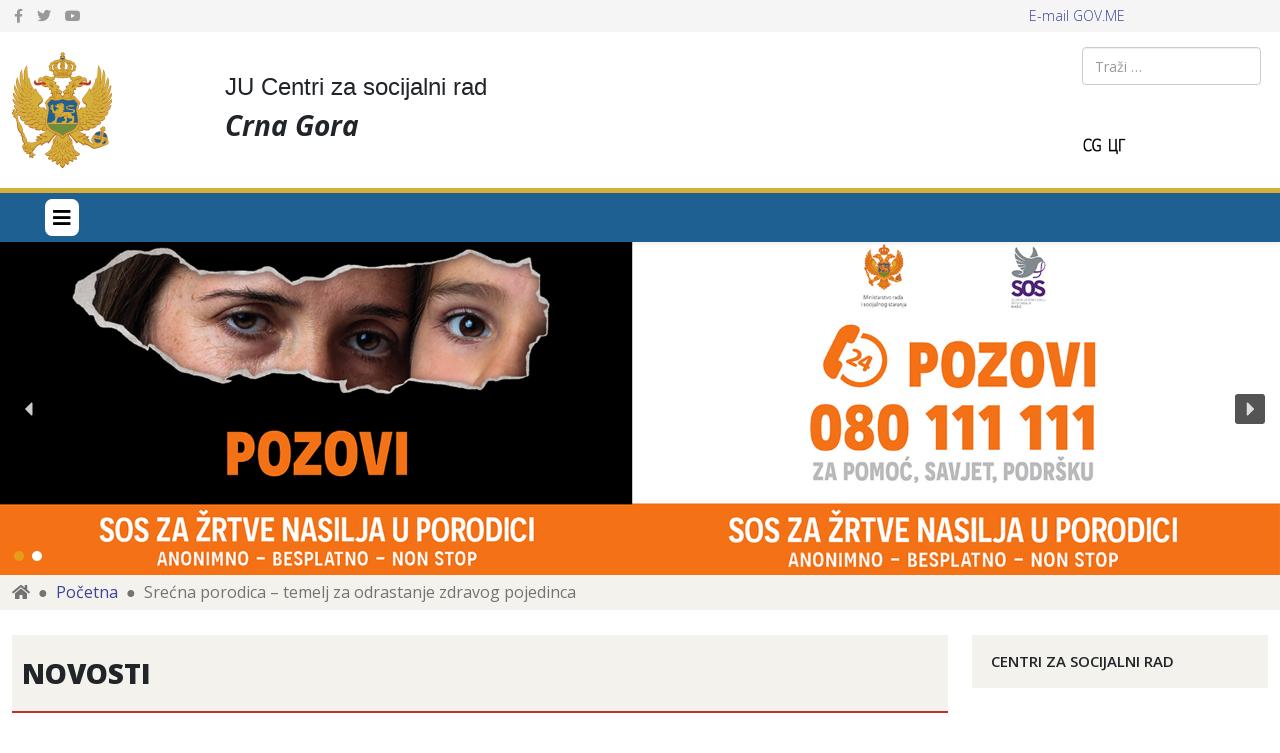

--- FILE ---
content_type: text/html; charset=utf-8
request_url: https://www.csrcg.me/1068-srecna-porodica-temelj-za-odrastanje-zdravog-pojedinca
body_size: 29890
content:
<!DOCTYPE html>
<html xmlns="http://www.w3.org/1999/xhtml" xml:lang="sr-yu" lang="sr-yu" dir="ltr">
	<head>
		<meta http-equiv="X-UA-Compatible" content="IE=edge">
		<meta name="viewport" content="width=device-width, initial-scale=1">
		<meta charset="utf-8">
	<meta name="author" content="Super User">
	<meta name="description" content="Dobrodošči na naš web-sajt JU Centri za socijalni rad u Crnoj Gori ">
	<meta name="generator" content="Joomla! - Open Source Content Management">
	<title>Srećna porodica – temelj za odrastanje zdravog pojedinca</title>
	<link href="/images/grb.png" rel="icon" type="image/vnd.microsoft.icon">
	<link href="https://www.csrcg.me/component/finder/search?format=opensearch&amp;Itemid=101" rel="search" title="OpenSearch Centri za socijalni rad - Crna Gora" type="application/opensearchdescription+xml">
<link href="/media/syw/css/fonts.min.css?4167ac" rel="stylesheet">
	<link href="/media/cache/mod_latestnewsenhanced/style_200.css?4167ac" rel="stylesheet">
	<link href="/media/mod_latestnewsenhanced/css/common_styles.min.css?4167ac" rel="stylesheet">
	<link href="/media/plg_system_webauthn/css/button.min.css?4167ac" rel="stylesheet">
	<link href="/media/vendor/awesomplete/css/awesomplete.css?1.1.7" rel="stylesheet">
	<link href="/media/sigplus/css/sigplus.min.css?v=d787ad0389f43a08dae83bd6e00966e5" rel="stylesheet">
	<link href="/media/sigplus/engines/boxplusx/css/boxplusx.min.css?v=035e25ce6546e42d4c95495456ee7325" rel="stylesheet">
	<link href="/media/sigplus/engines/captionplus/css/captionplus.min.css?v=f922dc921df4f555de31b0e37cb17008" rel="stylesheet">
	<link href="/media/plg_system_jcepro/site/css/content.min.css?86aa0286b6232c4a5b58f892ce080277" rel="stylesheet">
	<link href="/media/plg_system_jcemediabox/css/jcemediabox.min.css?7d30aa8b30a57b85d658fcd54426884a" rel="stylesheet">
	<link href="//fonts.googleapis.com/css?family=Open+Sans:300,regular,500,600,700,800,300italic,italic,500italic,600italic,700italic,800italic&amp;amp;subset=latin" rel="stylesheet">
	<link href="//fonts.googleapis.com/css?family=Fira+Sans:100,100italic,200,200italic,300,300italic,regular,italic,500,500italic,600,600italic,700,700italic,800,800italic,900,900italic&amp;amp;subset=cyrillic" rel="stylesheet">
	<link href="/templates/shaper_helix3/css/bootstrap.min.css" rel="stylesheet">
	<link href="/templates/shaper_helix3/css/joomla-fontawesome.min.css" rel="stylesheet">
	<link href="/templates/shaper_helix3/css/font-awesome-v4-shims.min.css" rel="stylesheet">
	<link href="/templates/shaper_helix3/css/template.css" rel="stylesheet">
	<link href="/templates/shaper_helix3/css/presets/preset2.css" rel="stylesheet" class="preset">
	<link href="/templates/shaper_helix3/css/custom.css" rel="stylesheet">
	<link href="/templates/shaper_helix3/css/frontend-edit.css" rel="stylesheet">
	<style>#boxplusx_sigplus_1001 .boxplusx-dialog, #boxplusx_sigplus_1001 .boxplusx-detail {
background-color:rgba(0,0,0,0.8);
color:#fff;
}
#boxplusx_sigplus_1001 .boxplusx-detail td {
border-color:#fff;
}
#boxplusx_sigplus_1001 .boxplusx-navigation {
height:60px;
}
#boxplusx_sigplus_1001 .boxplusx-navitem {
width:60px;
}
#boxplusx_sigplus_1001 .boxplusx-dialog.boxplusx-animation {
transition-timing-function:cubic-bezier(0.445, 0.05, 0.55, 0.95);
}
</style>
	<style>body{font-family:Open Sans, sans-serif; font-size:16px; font-weight:normal; }</style>
	<style>h1{font-family:Open Sans, sans-serif; font-weight:800; }</style>
	<style>h2{font-family:Open Sans, sans-serif; font-weight:600; }</style>
	<style>h3{font-family:Open Sans, sans-serif; font-weight:normal; }</style>
	<style>h4{font-family:Open Sans, sans-serif; font-weight:normal; }</style>
	<style>h5{font-family:Open Sans, sans-serif; font-weight:600; }</style>
	<style>h6{font-family:Open Sans, sans-serif; font-weight:600; }</style>
	<style>.sp-megamenu-parent{font-family:Fira Sans, sans-serif; font-size:15px; font-weight:100; }</style>
	<style>#sp-top-bar{ background-color:#f5f5f5;color:#999999; }</style>
	<style>#sp-bottom{ background-color:#f4f2ec;padding:100px 0px; }</style>
	<style>#sp-footer{ background-color:#d4af3a; }</style>
<script src="/media/vendor/jquery/js/jquery.min.js?3.7.1"></script>
	<script src="/media/legacy/js/jquery-noconflict.min.js?504da4"></script>
	<script src="/media/syw/js/purepajinate/purePajinate.min.js?4167ac" type="module"></script>
	<script src="/media/syw/js/purepajinate/purePajinate-es5.min.js?4167ac" nomodule defer></script>
	<script src="/media/cache/mod_latestnewsenhanced/animation_200.js?4167ac" defer></script>
	<script type="application/json" class="joomla-script-options new">{"joomla.jtext":{"PLG_SYSTEM_WEBAUTHN_ERR_CANNOT_FIND_USERNAME":"Ne mogu pronaći polje korisničkog imena u modulu za prijavu. Nažalost, autentifikacija bez lozinke neće raditi na ovoj stranici osim ako ne koristite drugi modul za prijavu.","PLG_SYSTEM_WEBAUTHN_ERR_EMPTY_USERNAME":"Morate uneti vaše korisničko ime (ne vašu lozinku) pre klika na passkey dugme za prijavu.","PLG_SYSTEM_WEBAUTHN_ERR_INVALID_USERNAME":"Navedeno korisničko ime ne odgovara korisničkom računu koji je omogućio prijavu bez lozinke na ovom sajtu.","MOD_FINDER_SEARCH_VALUE":"Traži &hellip;","COM_FINDER_SEARCH_FORM_LIST_LABEL":"Rezultati pretrage","JLIB_JS_AJAX_ERROR_OTHER":"Greška pri preuzimanju JSON podataka: HTTP %s kod statusa.","JLIB_JS_AJAX_ERROR_PARSE":"Greška pri parsiranju JSON podataka:<br><code style=\"color:inherit;white-space:pre-wrap;padding:0;margin:0;border:0;background:inherit;\">%s<\/code>"},"finder-search":{"url":"\/component\/finder\/?task=suggestions.suggest&format=json&tmpl=component&Itemid=101"},"system.paths":{"root":"","rootFull":"https:\/\/www.csrcg.me\/","base":"","baseFull":"https:\/\/www.csrcg.me\/"},"csrf.token":"68983b11f395afee71270ad2a20cc3af","system.keepalive":{"interval":840000,"uri":"\/component\/ajax\/?format=json"}}</script>
	<script src="/media/system/js/core.min.js?a3d8f8"></script>
	<script src="/media/vendor/bootstrap/js/alert.min.js?5.3.8" type="module"></script>
	<script src="/media/vendor/bootstrap/js/button.min.js?5.3.8" type="module"></script>
	<script src="/media/vendor/bootstrap/js/carousel.min.js?5.3.8" type="module"></script>
	<script src="/media/vendor/bootstrap/js/collapse.min.js?5.3.8" type="module"></script>
	<script src="/media/vendor/bootstrap/js/dropdown.min.js?5.3.8" type="module"></script>
	<script src="/media/vendor/bootstrap/js/modal.min.js?5.3.8" type="module"></script>
	<script src="/media/vendor/bootstrap/js/offcanvas.min.js?5.3.8" type="module"></script>
	<script src="/media/vendor/bootstrap/js/popover.min.js?5.3.8" type="module"></script>
	<script src="/media/vendor/bootstrap/js/scrollspy.min.js?5.3.8" type="module"></script>
	<script src="/media/vendor/bootstrap/js/tab.min.js?5.3.8" type="module"></script>
	<script src="/media/vendor/bootstrap/js/toast.min.js?5.3.8" type="module"></script>
	<script src="/media/system/js/messages.min.js?9a4811" type="module"></script>
	<script src="/media/plg_system_webauthn/js/login.min.js?4167ac" defer></script>
	<script src="/media/system/js/keepalive.min.js?08e025" type="module"></script>
	<script src="/media/vendor/awesomplete/js/awesomplete.min.js?1.1.7" defer></script>
	<script src="/media/com_finder/js/finder.min.js?755761" type="module"></script>
	<script src="/media/sigplus/js/initialization.min.js?v=ff9209edd7aaded4585815a2ef79c266" defer></script>
	<script src="/media/sigplus/engines/boxplusx/js/boxplusx.min.js?v=90aef7691cedfcbdd5536f3de3b99f2d" defer></script>
	<script src="/media/sigplus/engines/captionplus/js/captionplus.min.js?v=4276349473fd1ad57cc1605fe3670ca0" defer></script>
	<script src="/media/plg_system_jcemediabox/js/jcemediabox.min.js?7d30aa8b30a57b85d658fcd54426884a"></script>
	<script src="/templates/shaper_helix3/js/bootstrap.min.js"></script>
	<script src="/templates/shaper_helix3/js/jquery.sticky.js"></script>
	<script src="/templates/shaper_helix3/js/main.js"></script>
	<script src="/templates/shaper_helix3/js/frontend-edit.js"></script>
	<script type="application/ld+json">{"@context":"https://schema.org","@graph":[{"@type":"Organization","@id":"https://www.csrcg.me/#/schema/Organization/base","name":"Centri za socijalni rad - Crna Gora","url":"https://www.csrcg.me/"},{"@type":"WebSite","@id":"https://www.csrcg.me/#/schema/WebSite/base","url":"https://www.csrcg.me/","name":"Centri za socijalni rad - Crna Gora","publisher":{"@id":"https://www.csrcg.me/#/schema/Organization/base"},"potentialAction":{"@type":"SearchAction","target":"https://www.csrcg.me/component/finder/search?q={search_term_string}&amp;Itemid=101","query-input":"required name=search_term_string"}},{"@type":"WebPage","@id":"https://www.csrcg.me/#/schema/WebPage/base","url":"https://www.csrcg.me/1068-srecna-porodica-temelj-za-odrastanje-zdravog-pojedinca","name":"Srećna porodica – temelj za odrastanje zdravog pojedinca","description":"Dobrodošči na naš web-sajt JU Centri za socijalni rad u Crnoj Gori ","isPartOf":{"@id":"https://www.csrcg.me/#/schema/WebSite/base"},"about":{"@id":"https://www.csrcg.me/#/schema/Organization/base"},"inLanguage":"sr-YU"},{"@type":"Article","@id":"https://www.csrcg.me/#/schema/com_content/article/1068","name":"Srećna porodica – temelj za odrastanje zdravog pojedinca","headline":"Srećna porodica – temelj za odrastanje zdravog pojedinca","inLanguage":"sr-YU","isPartOf":{"@id":"https://www.csrcg.me/#/schema/WebPage/base"}}]}</script>
	<script>document.addEventListener("DOMContentLoaded", function () {
__sigplusInitialize("sigplus_1001");
__sigplusCaption("sigplus_1001", null, "{$text} ({$current}\/{$total})");
window.sigplus=window.sigplus||{};window.sigplus.lightbox=window.sigplus.lightbox||{};window.sigplus.lightbox["#sigplus_1001 a.sigplus-image"]=(new BoxPlusXDialog({"id":"boxplusx_sigplus_1001","slideshow":0,"autostart":false,"loop":true,"navigation":"bottom","protection":false,"dir":"ltr"})).bind(document.querySelectorAll("#sigplus_1001 a.sigplus-image"));
CaptionPlus.bind(document.querySelector("#sigplus_1001 ul"), {"download":false,"overlay":false,"position":"bottom","visibility":"always"});
}, false);</script>
	<script>jQuery(document).ready(function(){WfMediabox.init({"base":"\/","theme":"standard","width":"","height":"","lightbox":0,"shadowbox":0,"icons":1,"overlay":1,"overlay_opacity":0,"overlay_color":"","transition_speed":500,"close":2,"labels":{"close":"Close","next":"Next","previous":"Previous","cancel":"Cancel","numbers":"{{numbers}}","numbers_count":"{{current}} of {{total}}","download":"Download"},"swipe":true,"expand_on_click":true});});</script>
	<script>
var sp_preloader = '0';
</script>
	<script>
var sp_gotop = '1';
</script>
	<script>
var sp_offanimation = 'default';
</script>
	<meta property="og:image" content="https://www.csrcg.me/administrator/cache/preview/29672ba6045b81b22b8193262234ca5f.jpg" />
	<meta property="og:image:width" content="702" />
	<meta property="og:image:height" content="336" />
	<meta property="og:url" content="https://www.csrcg.me/1068-srecna-porodica-temelj-za-odrastanje-zdravog-pojedinca" />
	<meta property="og:type" content="article" />
	<meta property="og:title" content="Srećna porodica – temelj za odrastanje zdravog pojedinca" />
	<meta property="og:description" content="Dan porodice treba da obilježavamo svakog dana, kao i da njegujemo porodične vrijednosti i budemo svijetli primjer našoj djeci, kako bi nam i društvo bilo..." />
		<script src="/cyrlatconverter.min.js"></script>
	<link rel="stylesheet" type="text/css" href="/media/smartslider3/src/SmartSlider3/Application/Frontend/Assets/dist/smartslider.min.css?ver=c397fa89" media="all">
<style data-related="n2-ss-1">div#n2-ss-1 .n2-ss-slider-1{display:grid;position:relative;}div#n2-ss-1 .n2-ss-slider-2{display:grid;position:relative;overflow:hidden;padding:0px 0px 0px 0px;border:0px solid RGBA(62,62,62,1);border-radius:0px;background-clip:padding-box;background-repeat:repeat;background-position:50% 50%;background-size:cover;background-attachment:scroll;z-index:1;}div#n2-ss-1:not(.n2-ss-loaded) .n2-ss-slider-2{background-image:none !important;}div#n2-ss-1 .n2-ss-slider-3{display:grid;grid-template-areas:'cover';position:relative;overflow:hidden;z-index:10;}div#n2-ss-1 .n2-ss-slider-3 > *{grid-area:cover;}div#n2-ss-1 .n2-ss-slide-backgrounds,div#n2-ss-1 .n2-ss-slider-3 > .n2-ss-divider{position:relative;}div#n2-ss-1 .n2-ss-slide-backgrounds{z-index:10;}div#n2-ss-1 .n2-ss-slide-backgrounds > *{overflow:hidden;}div#n2-ss-1 .n2-ss-slide-background{transform:translateX(-100000px);}div#n2-ss-1 .n2-ss-slider-4{place-self:center;position:relative;width:100%;height:100%;z-index:20;display:grid;grid-template-areas:'slide';}div#n2-ss-1 .n2-ss-slider-4 > *{grid-area:slide;}div#n2-ss-1.n2-ss-full-page--constrain-ratio .n2-ss-slider-4{height:auto;}div#n2-ss-1 .n2-ss-slide{display:grid;place-items:center;grid-auto-columns:100%;position:relative;z-index:20;-webkit-backface-visibility:hidden;transform:translateX(-100000px);}div#n2-ss-1 .n2-ss-slide{perspective:1500px;}div#n2-ss-1 .n2-ss-slide-active{z-index:21;}.n2-ss-background-animation{position:absolute;top:0;left:0;width:100%;height:100%;z-index:3;}div#n2-ss-1 .n2-ss-background-animation{position:absolute;top:0;left:0;width:100%;height:100%;z-index:3;}div#n2-ss-1 .n2-ss-background-animation .n2-ss-slide-background{z-index:auto;}div#n2-ss-1 .n2-bganim-side{position:absolute;left:0;top:0;overflow:hidden;background:RGBA(51,51,51,1);}div#n2-ss-1 .n2-bganim-tile-overlay-colored{z-index:100000;background:RGBA(51,51,51,1);}div#n2-ss-1 .nextend-arrow{cursor:pointer;overflow:hidden;line-height:0 !important;z-index:18;-webkit-user-select:none;}div#n2-ss-1 .nextend-arrow img{position:relative;display:block;}div#n2-ss-1 .nextend-arrow img.n2-arrow-hover-img{display:none;}div#n2-ss-1 .nextend-arrow:FOCUS img.n2-arrow-hover-img,div#n2-ss-1 .nextend-arrow:HOVER img.n2-arrow-hover-img{display:inline;}div#n2-ss-1 .nextend-arrow:FOCUS img.n2-arrow-normal-img,div#n2-ss-1 .nextend-arrow:HOVER img.n2-arrow-normal-img{display:none;}div#n2-ss-1 .nextend-arrow-animated{overflow:hidden;}div#n2-ss-1 .nextend-arrow-animated > div{position:relative;}div#n2-ss-1 .nextend-arrow-animated .n2-active{position:absolute;}div#n2-ss-1 .nextend-arrow-animated-fade{transition:background 0.3s, opacity 0.4s;}div#n2-ss-1 .nextend-arrow-animated-horizontal > div{transition:all 0.4s;transform:none;}div#n2-ss-1 .nextend-arrow-animated-horizontal .n2-active{top:0;}div#n2-ss-1 .nextend-arrow-previous.nextend-arrow-animated-horizontal .n2-active{left:100%;}div#n2-ss-1 .nextend-arrow-next.nextend-arrow-animated-horizontal .n2-active{right:100%;}div#n2-ss-1 .nextend-arrow-previous.nextend-arrow-animated-horizontal:HOVER > div,div#n2-ss-1 .nextend-arrow-previous.nextend-arrow-animated-horizontal:FOCUS > div{transform:translateX(-100%);}div#n2-ss-1 .nextend-arrow-next.nextend-arrow-animated-horizontal:HOVER > div,div#n2-ss-1 .nextend-arrow-next.nextend-arrow-animated-horizontal:FOCUS > div{transform:translateX(100%);}div#n2-ss-1 .nextend-arrow-animated-vertical > div{transition:all 0.4s;transform:none;}div#n2-ss-1 .nextend-arrow-animated-vertical .n2-active{left:0;}div#n2-ss-1 .nextend-arrow-previous.nextend-arrow-animated-vertical .n2-active{top:100%;}div#n2-ss-1 .nextend-arrow-next.nextend-arrow-animated-vertical .n2-active{bottom:100%;}div#n2-ss-1 .nextend-arrow-previous.nextend-arrow-animated-vertical:HOVER > div,div#n2-ss-1 .nextend-arrow-previous.nextend-arrow-animated-vertical:FOCUS > div{transform:translateY(-100%);}div#n2-ss-1 .nextend-arrow-next.nextend-arrow-animated-vertical:HOVER > div,div#n2-ss-1 .nextend-arrow-next.nextend-arrow-animated-vertical:FOCUS > div{transform:translateY(100%);}div#n2-ss-1 .n2-ss-control-bullet{visibility:hidden;text-align:center;justify-content:center;z-index:14;}div#n2-ss-1 .n2-ss-control-bullet--calculate-size{left:0 !important;}div#n2-ss-1 .n2-ss-control-bullet-horizontal.n2-ss-control-bullet-fullsize{width:100%;}div#n2-ss-1 .n2-ss-control-bullet-vertical.n2-ss-control-bullet-fullsize{height:100%;flex-flow:column;}div#n2-ss-1 .nextend-bullet-bar{display:inline-flex;vertical-align:top;visibility:visible;align-items:center;flex-wrap:wrap;}div#n2-ss-1 .n2-bar-justify-content-left{justify-content:flex-start;}div#n2-ss-1 .n2-bar-justify-content-center{justify-content:center;}div#n2-ss-1 .n2-bar-justify-content-right{justify-content:flex-end;}div#n2-ss-1 .n2-ss-control-bullet-vertical > .nextend-bullet-bar{flex-flow:column;}div#n2-ss-1 .n2-ss-control-bullet-fullsize > .nextend-bullet-bar{display:flex;}div#n2-ss-1 .n2-ss-control-bullet-horizontal.n2-ss-control-bullet-fullsize > .nextend-bullet-bar{flex:1 1 auto;}div#n2-ss-1 .n2-ss-control-bullet-vertical.n2-ss-control-bullet-fullsize > .nextend-bullet-bar{height:100%;}div#n2-ss-1 .nextend-bullet-bar .n2-bullet{cursor:pointer;transition:background-color 0.4s;}div#n2-ss-1 .nextend-bullet-bar .n2-bullet.n2-active{cursor:default;}div#n2-ss-1 div.n2-ss-bullet-thumbnail-container{position:absolute;z-index:10000000;}div#n2-ss-1 .n2-ss-bullet-thumbnail-container .n2-ss-bullet-thumbnail{background-size:cover;background-repeat:no-repeat;background-position:center;}div#n2-ss-1 .n2-style-041670f7df29ffb4048fc6d85d61d1ee-heading{background: RGBA(0,0,0,0.67);opacity:1;padding:2px 2px 2px 2px ;box-shadow: none;border: 0px solid RGBA(0,0,0,1);border-radius:3px;}div#n2-ss-1 .n2-style-041670f7df29ffb4048fc6d85d61d1ee-heading:Hover, div#n2-ss-1 .n2-style-041670f7df29ffb4048fc6d85d61d1ee-heading:ACTIVE, div#n2-ss-1 .n2-style-041670f7df29ffb4048fc6d85d61d1ee-heading:FOCUS{background: RGBA(1,173,211,0.85);}div#n2-ss-1 .n2-style-2653fe1438e3eff69974fb78d1f25b41-dot{background: #ffffff;opacity:1;padding:5px 5px 5px 5px ;box-shadow: none;border: 0px solid RGBA(0,0,0,1);border-radius:50px;margin:4px;}div#n2-ss-1 .n2-style-2653fe1438e3eff69974fb78d1f25b41-dot.n2-active, div#n2-ss-1 .n2-style-2653fe1438e3eff69974fb78d1f25b41-dot:HOVER, div#n2-ss-1 .n2-style-2653fe1438e3eff69974fb78d1f25b41-dot:FOCUS{background: #e79d19;}div#n2-ss-1 .n2-style-4eb0cfe3f8b39eae2833f25a46a1ccc3-simple{background: RGBA(0,0,0,0.5);opacity:1;padding:3px 3px 3px 3px ;box-shadow: none;border: 0px solid RGBA(0,0,0,1);border-radius:3px;margin:5px;}div#n2-ss-1 .n2-ss-slide-limiter{max-width:3000px;}div#n2-ss-1 .n-uc-aokjOD1yJeMS{padding:0px 0px 0px 0px}div#n2-ss-1 .n-uc-peDD9tMKjWoN{padding:0px 0px 0px 0px}div#n2-ss-1 .nextend-arrow img{width: 26px}@media (min-width: 1200px){div#n2-ss-1 [data-hide-desktopportrait="1"]{display: none !important;}}@media (orientation: landscape) and (max-width: 1199px) and (min-width: 901px),(orientation: portrait) and (max-width: 1199px) and (min-width: 701px){div#n2-ss-1 [data-hide-tabletportrait="1"]{display: none !important;}}@media (orientation: landscape) and (max-width: 900px),(orientation: portrait) and (max-width: 700px){div#n2-ss-1 [data-hide-mobileportrait="1"]{display: none !important;}div#n2-ss-1 .nextend-arrow img{width: 16px}}</style>
<script>(function(){this._N2=this._N2||{_r:[],_d:[],r:function(){this._r.push(arguments)},d:function(){this._d.push(arguments)}}}).call(window);</script><script src="/media/smartslider3/src/SmartSlider3/Application/Frontend/Assets/dist/n2.min.js?ver=c397fa89" defer async></script>
<script src="/media/smartslider3/src/SmartSlider3/Application/Frontend/Assets/dist/smartslider-frontend.min.js?ver=c397fa89" defer async></script>
<script src="/media/smartslider3/src/SmartSlider3/Slider/SliderType/Simple/Assets/dist/ss-simple.min.js?ver=c397fa89" defer async></script>
<script src="/media/smartslider3/src/SmartSlider3/Slider/SliderType/Simple/Assets/dist/smartslider-backgroundanimation.min.js?ver=c397fa89" defer async></script>
<script src="/media/smartslider3/src/SmartSlider3/Widget/Arrow/ArrowImage/Assets/dist/w-arrow-image.min.js?ver=c397fa89" defer async></script>
<script src="/media/smartslider3/src/SmartSlider3/Widget/Bullet/Assets/dist/w-bullet.min.js?ver=c397fa89" defer async></script>
<script>_N2.r('documentReady',function(){_N2.r(["documentReady","smartslider-frontend","smartslider-backgroundanimation","SmartSliderWidgetArrowImage","SmartSliderWidgetBulletTransition","ss-simple"],function(){new _N2.SmartSliderSimple('n2-ss-1',{"admin":false,"background.video.mobile":1,"loadingTime":2000,"callbacks":"","alias":{"id":0,"smoothScroll":0,"slideSwitch":0,"scroll":1},"align":"normal","isDelayed":0,"responsive":{"mediaQueries":{"all":false,"desktopportrait":["(min-width: 1200px)"],"tabletportrait":["(orientation: landscape) and (max-width: 1199px) and (min-width: 901px)","(orientation: portrait) and (max-width: 1199px) and (min-width: 701px)"],"mobileportrait":["(orientation: landscape) and (max-width: 900px)","(orientation: portrait) and (max-width: 700px)"]},"base":{"slideOuterWidth":1920,"slideOuterHeight":500,"sliderWidth":1920,"sliderHeight":500,"slideWidth":1920,"slideHeight":500},"hideOn":{"desktopLandscape":false,"desktopPortrait":false,"tabletLandscape":false,"tabletPortrait":false,"mobileLandscape":false,"mobilePortrait":false},"onResizeEnabled":true,"type":"auto","sliderHeightBasedOn":"real","focusUser":1,"focusEdge":"auto","breakpoints":[{"device":"tabletPortrait","type":"max-screen-width","portraitWidth":1199,"landscapeWidth":1199},{"device":"mobilePortrait","type":"max-screen-width","portraitWidth":700,"landscapeWidth":900}],"enabledDevices":{"desktopLandscape":0,"desktopPortrait":1,"tabletLandscape":0,"tabletPortrait":1,"mobileLandscape":0,"mobilePortrait":1},"sizes":{"desktopPortrait":{"width":1920,"height":500,"max":3000,"min":1200},"tabletPortrait":{"width":701,"height":182,"customHeight":false,"max":1199,"min":701},"mobilePortrait":{"width":320,"height":83,"customHeight":false,"max":900,"min":320}},"overflowHiddenPage":0,"focus":{"offsetTop":"","offsetBottom":""}},"controls":{"mousewheel":0,"touch":"horizontal","keyboard":1,"blockCarouselInteraction":1},"playWhenVisible":1,"playWhenVisibleAt":0.5,"lazyLoad":0,"lazyLoadNeighbor":0,"blockrightclick":0,"maintainSession":0,"autoplay":{"enabled":1,"start":1,"duration":4000,"autoplayLoop":1,"allowReStart":0,"reverse":0,"pause":{"click":1,"mouse":"0","mediaStarted":1},"resume":{"click":0,"mouse":"0","mediaEnded":1,"slidechanged":0},"interval":1,"intervalModifier":"loop","intervalSlide":"current"},"perspective":1500,"layerMode":{"playOnce":0,"playFirstLayer":1,"mode":"skippable","inAnimation":"mainInEnd"},"bgAnimations":{"global":0,"color":"RGBA(51,51,51,1)","speed":"normal","slides":[{"animation":[{"type":"Flat","tiles":{"crop":false,"delay":0,"sequence":"ForwardDiagonal"},"main":{"type":"both","duration":0.75,"current":{"ease":"easeOutCubic","scale":0.5,"opacity":0},"next":{"ease":"easeOutCubic","opacity":0,"scale":1.5}},"invert":{"current":{"scale":1.5},"next":{"scale":0.5}}}],"speed":"normal","color":"RGBA(51,51,51,1)"}]},"mainanimation":{"type":"horizontal","duration":600,"delay":0,"ease":"easeOutQuad","shiftedBackgroundAnimation":0},"carousel":1,"initCallbacks":function(){new _N2.SmartSliderWidgetArrowImage(this);new _N2.SmartSliderWidgetBulletTransition(this,{"area":9,"dotClasses":"n2-style-2653fe1438e3eff69974fb78d1f25b41-dot ","mode":"","action":"click","thumbnail":1,"thumbnailWidth":120,"thumbnailHeight":81,"thumbnailStyle":"n2-style-4eb0cfe3f8b39eae2833f25a46a1ccc3-simple ","thumbnailPosition":"top"})}})})});</script></head>
	
	<body class="site com-content view-article layout-blog no-task itemid-101 sr-yu ltr  sticky-header layout-fluid off-canvas-menu-init">
	
		<div class="body-wrapper">
			<div class="body-innerwrapper">
				<section id="sp-top-bar"><div class="container"><div class="row"><div id="sp-top1" class="col-lg-4 "><div class="sp-column "><ul class="social-icons"><li><a target="_blank" href="#" aria-label="facebook"><i class="fa fa-facebook"></i></a></li><li><a target="_blank" href="#" aria-label="twitter"><i class="fa fa-twitter"></i></a></li><li><a target="_blank" href="https://www.youtube.com/channel/UCEkW2juS3l36PUjbus7i4HA/featured?view_as=subscriber" aria-label="youtube"><i class="fa fa-youtube"></i></a></li></ul></div></div><div id="sp-top2" class="col-lg-4 "><div class="sp-column "><ul class="sp-contact-info"></ul></div></div><div id="sp-top3" class="col-lg-4 "><div class="sp-column "><div class="sp-module "><div class="sp-module-content">
<div id="mod-custom204" class="mod-custom custom">
    <section>
<div style="text-align: left;"><a href="https://webmail.gov.me/owa">E-mail GOV.ME</a></div>
</section></div>
</div></div></div></div></div></div></section><section id="sp-section-2"><div class="container"><div class="row"><div id="sp-logo" class="col-lg-2 "><div class="sp-column "><div class="logo"><a href="/"><img class="sp-default-logo d-none d-lg-block" src="/images/csrcg-logo2.png" srcset="" alt="Centri za socijalni rad - Crna Gora"><img class="sp-default-logo d-block d-lg-none" src="/images/csrcg-logo2.png" alt="Centri za socijalni rad - Crna Gora"></a></div></div></div><div id="sp-position1" class="col-lg-8 "><div class="sp-column "><div class="sp-module "><div class="sp-module-content">
<div id="mod-custom118" class="mod-custom custom">
    <p>&nbsp;</p>
<h4><span style="font-family: tahoma, arial, helvetica, sans-serif;">JU Centri za socijalni rad</span></h4>
<h3><strong><em>Crna Gora</em></strong></h3></div>
</div></div></div></div><div id="sp-position2" class="col-lg-2 "><div class="sp-column "><div class="sp-module "><div class="sp-module-content">
<form class="mod-finder js-finder-searchform form-search" action="/component/finder/search?Itemid=101" method="get" role="search">
    <label for="mod-finder-searchword188" class="visually-hidden finder">Pretraži</label><input type="text" name="q" id="mod-finder-searchword188" class="js-finder-search-query form-control" value="" placeholder="Traži &hellip;">
            <input type="hidden" name="Itemid" value="101"></form>
</div></div><div class="sp-module "><div class="sp-module-content">
<div id="mod-custom157" class="mod-custom custom">
    <div class="wf-columns wf-columns-stack-medium" data-wf-columns="1">
<div class="wf-column">
<div class="wf-column"><img src="/images/cg.png" alt="latinica" width="20" height="20" class="lat" style="margin-right: 5px; cursor: pointer; float: left;" /></div>
<div class="wf-column"><img src="/images/cg_cir.png" alt="ćirilica" width="20" height="20" class="cyr" style="margin-right: 5px; cursor: pointer;" /></div>
</div>
</div></div>
</div></div></div></div></div></div></section><header id="sp-header"><div class="container"><div class="row"><div id="sp-menu" class="col-8 col-lg-12 "><div class="sp-column ">			<div class='sp-megamenu-wrapper'>
				<a id="offcanvas-toggler" class="d-block d-lg-none" aria-label="Helix3 Megamenu Options" href="#"><i class="fa fa-bars" aria-hidden="true" title="Helix3 Megamenu Options"></i></a>
				<ul class="sp-megamenu-parent menu-fade d-none d-lg-block"><li class="sp-menu-item current-item active"><a  href="/"  ><i class="fa fa-home"></i> Novosti</a></li><li class="sp-menu-item"><a  href="/najcesca-pitanja-i-odgovori"  >Najčešća pitanja i odgovori</a></li><li class="sp-menu-item"><a  href="/prava-i-usluge"  >Prava i usluge</a></li><li class="sp-menu-item"><a  href="/korisnici"  >Korisnici</a></li><li class="sp-menu-item sp-has-child"><a  href="/propisi"  >Propisi</a><div class="sp-dropdown sp-dropdown-main sp-menu-right" style="width: 240px;"><div class="sp-dropdown-inner"><ul class="sp-dropdown-items"><li class="sp-menu-item"><a  href="/propisi/obrasci-zahtjeva"  >Obrasci zahtjeva</a></li><li class="sp-menu-item"><a  href="/propisi/odluke"  >Odluke</a></li><li class="sp-menu-item sp-has-child"><a  href="/propisi/pravilnici1"  >Pravilnici</a><div class="sp-dropdown sp-dropdown-sub sp-menu-right" style="width: 240px;"><div class="sp-dropdown-inner"><ul class="sp-dropdown-items"><li class="sp-menu-item"><a  href="/propisi/pravilnici1/materijalna-davanja"  >Materijalna davanja</a></li><li class="sp-menu-item"><a  href="/propisi/pravilnici1/organizacija-i-nacin-rada-centara"  >Organizacija i način rada Centara</a></li><li class="sp-menu-item"><a  href="/propisi/pravilnici1/usluge-socijalne-i-djecje-zastite"  >Usluge socijalne i dječje zaštite</a></li><li class="sp-menu-item"><a  href="/propisi/pravilnici1/ostali-podzakonski-akti"  >Ostali podzakonski akti</a></li></ul></div></div></li><li class="sp-menu-item"><a  href="/propisi/prirucnici"  >Priručnici</a></li><li class="sp-menu-item"><a  href="/propisi/strateska-dokumenta"  >Strateška dokumenta</a></li><li class="sp-menu-item"><a  href="/propisi/uredbe"  >Uredbe</a></li><li class="sp-menu-item"><a  href="/propisi/zakoni"  >Zakoni</a></li></ul></div></div></li><li class="sp-menu-item"><a  href="/eticki-kodeks"  >Etički kodeks</a></li><li class="sp-menu-item"><a  href="/strucni-ispit"  >Stručni ispit</a></li><li class="sp-menu-item"><a  href="/isss-socijalni-karton"  >ISSS-SOCIJALNI KARTON</a></li><li class="sp-menu-item"><a  href="/ipa-projekti"  >IPA Projekti</a></li></ul>			</div>
		</div></div></div></div></header><section id="sp-page-title"><div class="row"><div id="sp-title" class="col-lg-12 "><div class="sp-column "><div class="sp-module "><div class="sp-module-content"><div><div class="n2-section-smartslider fitvidsignore " data-ssid="1" tabindex="0" role="region" aria-label="Slider"><div id="n2-ss-1-align" class="n2-ss-align"><div class="n2-padding"><div id="n2-ss-1" data-creator="Smart Slider 3" data-responsive="auto" class="n2-ss-slider n2-ow n2-has-hover n2notransition  ">









<div class="n2-ss-slider-wrapper-inside">
        <div class="n2-ss-slider-1 n2_ss__touch_element n2-ow">
            <div class="n2-ss-slider-2 n2-ow">
                                                    <div class="n2-ss-background-animation n2-ow"></div>
                                <div class="n2-ss-slider-3 n2-ow">

                    <div class="n2-ss-slide-backgrounds n2-ow-all"><div class="n2-ss-slide-background" data-public-id="1" data-mode="stretch"><div class="n2-ss-slide-background-image" data-blur="0" data-opacity="100" data-x="100" data-y="100" data-alt="" data-title="" style="--ss-o-pos-x:100%;--ss-o-pos-y:100%"><picture class="skip-lazy" data-skip-lazy="1"><img src="/images/Slike_generalno/SOS1.jpg" alt="" title="" loading="lazy" class="skip-lazy" data-skip-lazy="1"></picture></div><div data-color="RGBA(255,255,255,0)" style="background-color: RGBA(255,255,255,0);" class="n2-ss-slide-background-color"></div></div><div class="n2-ss-slide-background" data-public-id="2" data-mode="fill" aria-hidden="true"><div class="n2-ss-slide-background-image" data-blur="0" data-opacity="100" data-x="50" data-y="50" data-alt="" data-title=""><picture class="skip-lazy" data-skip-lazy="1"><img src="/images/Slike_generalno/baner1920x500novi.jpeg" alt="" title="" loading="lazy" class="skip-lazy" data-skip-lazy="1"></picture></div><div data-color="RGBA(255,255,255,0)" style="background-color: RGBA(255,255,255,0);" class="n2-ss-slide-background-color"></div></div></div>                    <div class="n2-ss-slider-4 n2-ow">
                        <svg xmlns="http://www.w3.org/2000/svg" viewBox="0 0 1920 500" data-related-device="desktopPortrait" class="n2-ow n2-ss-preserve-size n2-ss-preserve-size--slider n2-ss-slide-limiter"></svg><div data-first="1" data-slide-duration="0" data-id="5" data-slide-public-id="1" data-title="SOS1.jpg" class="n2-ss-slide n2-ow  n2-ss-slide-5"><div role="note" class="n2-ss-slide--focus" tabindex="-1">SOS1.jpg</div><div class="n2-ss-layers-container n2-ss-slide-limiter n2-ow"><div class="n2-ss-layer n2-ow n-uc-aokjOD1yJeMS" data-sstype="slide" data-pm="default"></div></div><img loading="lazy" class="n2-ss-slide-thumbnail skip-lazy" data-skip-lazy="1" src="/images/Slike_generalno/SOS1.jpg" alt="SOS1.jpg"></div><div data-slide-duration="0" data-id="7" data-slide-public-id="2" aria-hidden="true" data-title="Slide 1" class="n2-ss-slide n2-ow  n2-ss-slide-7"><div role="note" class="n2-ss-slide--focus" tabindex="-1">Slide 1</div><div class="n2-ss-layers-container n2-ss-slide-limiter n2-ow"><div class="n2-ss-layer n2-ow n-uc-peDD9tMKjWoN" data-sstype="slide" data-pm="default"></div></div><img loading="lazy" class="n2-ss-slide-thumbnail skip-lazy" data-skip-lazy="1" src="/images/Slike_generalno/baner1920x500novi.jpeg" alt="Slide 1"></div>                    </div>

                                    </div>
            </div>
        </div>
        <div class="n2-ss-slider-controls n2-ss-slider-controls-absolute-left-center"><div style="--widget-offset:15px;" class="n2-ss-widget n2-style-041670f7df29ffb4048fc6d85d61d1ee-heading nextend-arrow n2-ow-all nextend-arrow-previous  nextend-arrow-animated-fade" data-hide-mobileportrait="1" id="n2-ss-1-arrow-previous" role="button" aria-label="previous arrow" tabindex="0"><img width="32" height="32" class="skip-lazy" data-skip-lazy="1" src="[data-uri]" alt="previous arrow"></div></div><div class="n2-ss-slider-controls n2-ss-slider-controls-absolute-right-center"><div style="--widget-offset:15px;" class="n2-ss-widget n2-style-041670f7df29ffb4048fc6d85d61d1ee-heading nextend-arrow n2-ow-all nextend-arrow-next  nextend-arrow-animated-fade" data-hide-mobileportrait="1" id="n2-ss-1-arrow-next" role="button" aria-label="next arrow" tabindex="0"><img width="32" height="32" class="skip-lazy" data-skip-lazy="1" src="[data-uri]" alt="next arrow"></div></div><div class="n2-ss-slider-controls n2-ss-slider-controls-absolute-left-bottom"><div style="--widget-offset:10px;" class="n2-ss-widget n2-ss-control-bullet n2-ow-all n2-ss-control-bullet-horizontal"><div class=" nextend-bullet-bar n2-bar-justify-content-center" role="group" aria-label="Choose slide to display."><div class="n2-bullet n2-style-2653fe1438e3eff69974fb78d1f25b41-dot " style="visibility:hidden;"></div></div></div></div></div></div><ss3-loader></ss3-loader></div></div><div class="n2_clear"></div></div></div></div></div></div></div></div></section><section id="sp-breadcrumbs"><div class="container"><div class="row"><div id="sp-breadcrumb" class="col-lg-12 "><div class="sp-column "><div class="sp-module "><div class="sp-module-content">
<ol class="breadcrumb">
	<li class="breadcrumb-item"><i class="fa fa-home"></i></li><li class="breadcrumb-item"><a href="/" class="pathway">Početna</a></li><li class="breadcrumb-item active">Srećna porodica – temelj za odrastanje zdravog pojedinca</li></ol>
</div></div></div></div></div></div></section><section id="sp-main-body"><div class="container"><div class="row"><div id="sp-component" class="col-lg-9 "><div class="sp-column "><div id="system-message-container">
	</div>
<article class="item item-page" itemscope itemtype="http://schema.org/Article">
	<meta itemprop="inLanguage" content="sr-YU" />
		<div class="page-header">
		<h1> Novosti </h1>
	</div>
	
	

	<div class="entry-header">
		
					
<dl class="article-info">
	
		<dt class="article-info-term"></dt>	
			
		
		
		
		
			
						<dd class="create">
	<i class="fa fa-clock-o" area-hidden="true"></i>
	<time datetime="2023-05-16T08:40:23+00:00" itemprop="dateCreated" data-toggle="tooltip" title="Kreirano">
		16 Maj 2023	</time>
</dd>		
		
			</dl>
		
					
			<h2 itemprop="name">
									Srećna porodica – temelj za odrastanje zdravog pojedinca							</h2>
												</div>

						
					
	
	
				
	
			<div itemprop="articleBody">
		<p style="text-align: justify;"><span style="font-size: 12pt; font-family: arial, helvetica, sans-serif;"><strong>Dan porodice treba da obilježavamo svakog dana, kao i da njegujemo porodične vrijednosti i budemo svijetli primjer našoj djeci, kako bi nam i društvo bilo bolje, poručeno je sa Javne tribine koja je danas, povodom Međunarodnog dana porodice održana u Domu kulture. Osim brojnih i stručnih govornika koji su govorili na temu porodice, kao i o izazovima i problemima sa kojima se danas susrijeće, u programu su učestvovali i najmlađi članovi našeg društva – djeca iz PPU „Svetionik“, učenici OŠ „Meksiko“ i najmlađa postava FA „Rumija“.</strong></span></p>
<p style="text-align: justify;"><span style="font-size: 12pt; font-family: arial, helvetica, sans-serif;">Događaj je pjesmom „Djeca imaju pravo“ otvorio hor OŠ „Meksiko“. Okupljene je pozdravila direktorica Centra za socijalni rad za Bar i Ulcinj,&nbsp;<strong>Biljana</strong>&nbsp;<strong>Pajović</strong>&nbsp;istakavši da ovaj dan treba svakodnevno slaviti jer je, nažalost, porodica danas narušena.</span></p>
<p><div id="sigplus_1001" class="sigplus-gallery sigplus-center sigplus-lightbox-boxplusx"><noscript class="sigplus-gallery"><ul><li><a class="sigplus-image" href="/images/slike/16052023-1035/01.jpg"><img class="sigplus-preview" src="/administrator/cache/preview/56282216438b8c854180c236679fa474.jpg" width="200" height="200" alt="" srcset="/administrator/cache/preview/29672ba6045b81b22b8193262234ca5f.jpg 400w, /administrator/cache/preview/56282216438b8c854180c236679fa474.jpg 200w, /administrator/cache/thumb/7265c5e949bb88e6b6a22de3dc82bad2.jpg 60w" sizes="200px" /></a><div class="sigplus-summary"></div></li><li><a class="sigplus-image" href="/images/slike/16052023-1035/02.jpg"><img class="sigplus-preview" src="/administrator/cache/preview/cd0c72501f028638a8cadb4b083b4a8c.jpg" width="200" height="200" alt="" srcset="/administrator/cache/preview/08747a4c08dee566d1186a064682b4f1.jpg 400w, /administrator/cache/preview/cd0c72501f028638a8cadb4b083b4a8c.jpg 200w, /administrator/cache/thumb/4bfecac7118c402033667f2f5ea06716.jpg 60w" sizes="200px" /></a><div class="sigplus-summary"></div></li><li><a class="sigplus-image" href="/images/slike/16052023-1035/03.jpg"><img class="sigplus-preview" src="/administrator/cache/preview/80f0dd35e480d7508997c8f1e5a30aa0.jpg" width="200" height="200" alt="" srcset="/administrator/cache/preview/dbbbca8420ff016c7bc89c8b5ccb8f1b.jpg 400w, /administrator/cache/preview/80f0dd35e480d7508997c8f1e5a30aa0.jpg 200w, /administrator/cache/thumb/b35191756ad17918360d8894861a032f.jpg 60w" sizes="200px" /></a><div class="sigplus-summary"></div></li><li><a class="sigplus-image" href="/images/slike/16052023-1035/04.jpg"><img class="sigplus-preview" src="/administrator/cache/preview/ae7bff9bdf7a83fbf209fe1059b19051.jpg" width="200" height="200" alt="" srcset="/administrator/cache/preview/0c3a08f6d657ec597c2f002bf295b4f4.jpg 400w, /administrator/cache/preview/ae7bff9bdf7a83fbf209fe1059b19051.jpg 200w, /administrator/cache/thumb/dcaae44d27bcf357fb19b2fee27123f3.jpg 60w" sizes="200px" /></a><div class="sigplus-summary"></div></li><li><a class="sigplus-image" href="/images/slike/16052023-1035/05.jpg"><img class="sigplus-preview" src="/administrator/cache/preview/88406c6c1ec8cd5b17eab0e361249073.jpg" width="200" height="200" alt="" srcset="/administrator/cache/preview/a681a5aa92b0cdac762fb8f3a073c72f.jpg 400w, /administrator/cache/preview/88406c6c1ec8cd5b17eab0e361249073.jpg 200w, /administrator/cache/thumb/8b3e7b3eb10d16e5b2b7baa171002e3a.jpg 60w" sizes="200px" /></a><div class="sigplus-summary"></div></li><li><a class="sigplus-image" href="/images/slike/16052023-1035/06.jpg"><img class="sigplus-preview" src="/administrator/cache/preview/a5cb497e7d99afe58a993c2777a31d54.jpg" width="200" height="200" alt="" srcset="/administrator/cache/preview/de5d477efa2d2a7e1d0ba9f2c09b1465.jpg 400w, /administrator/cache/preview/a5cb497e7d99afe58a993c2777a31d54.jpg 200w, /administrator/cache/thumb/4db630b356a265f2853ed3113f441b4f.jpg 60w" sizes="200px" /></a><div class="sigplus-summary"></div></li><li><a class="sigplus-image" href="/images/slike/16052023-1035/07.jpg"><img class="sigplus-preview" src="/administrator/cache/preview/c429d006d0ea405da8d5e0f02aa82d8d.jpg" width="200" height="200" alt="" srcset="/administrator/cache/preview/eac513921b47c58680c5bf82d5d98919.jpg 400w, /administrator/cache/preview/c429d006d0ea405da8d5e0f02aa82d8d.jpg 200w, /administrator/cache/thumb/48bf164d8facfe3d50b917283085e657.jpg 60w" sizes="200px" /></a><div class="sigplus-summary"></div></li><li><a class="sigplus-image" href="/images/slike/16052023-1035/08.jpg"><img class="sigplus-preview" src="/administrator/cache/preview/58f7c8f63a1944f163034825fd519338.jpg" width="200" height="200" alt="" srcset="/administrator/cache/preview/42f233c6e21fd3111fd62da057435d0e.jpg 400w, /administrator/cache/preview/58f7c8f63a1944f163034825fd519338.jpg 200w, /administrator/cache/thumb/05f93bbad4ce116098ad7b91d03066ac.jpg 60w" sizes="200px" /></a><div class="sigplus-summary"></div></li><li><a class="sigplus-image" href="/images/slike/16052023-1035/09.jpg"><img class="sigplus-preview" src="/administrator/cache/preview/22e65d3045e41143fa7415ae51cbc490.jpg" width="200" height="200" alt="" srcset="/administrator/cache/preview/78e307c796244c7b135b520dbf47a924.jpg 400w, /administrator/cache/preview/22e65d3045e41143fa7415ae51cbc490.jpg 200w, /administrator/cache/thumb/62538ba35e2d1444d42c391cc3232793.jpg 60w" sizes="200px" /></a><div class="sigplus-summary"></div></li></ul></noscript></div></p>
<p style="text-align: justify;"><span style="font-size: 12pt; font-family: arial, helvetica, sans-serif;">„Prepoznali smo značaj ove teme i smatramo da moramo da govorimo o njoj svakog dana. Želim da se zahvalim Opštini Bar koja je bila naš partner u organizaciji ovako značajnog događaja. Jako mi je teško da govorim iz ugla direktora, funkcije koju trenutno obavljam. Ja sam prije svega roditelj, majka trogodišnjeg dječaka i moj život je podređen njemu. Kao što znamo, roditeljstvo je najveći dar, ali i najveća odgovornost. Po profesiji sam i socijalni radnik čija je profesionalna dužnost da vodi brigu o svim pojedincima u porodici koji se suočavaju sa različitim problemima i teškoća. U našem svakodnevnom radu prepoznali smo da roditelji lako odustaju od porodice. Kada naiđu na neki problem, oni ne daju šansu svom braku i zbog toga smo koncept današnjeg događaja osmislili tako da nam govore relevantni stručnjaci iz ugla svojih profesija koji bave samom porodicom“, kazala je Pajović, uz poruku roditeljima da u svim izazovima nađu vremena za svoju djecu, razgovaraju sa njima, da ih slušaju, i da budu primjer ne samo u kući, već i na ulici i zajednici, na poslu, jer samo na taj način možemo dati doprinos da gradimo bolje društvo za sve nas.</span></p>
<p style="text-align: justify;"><span style="font-size: 12pt; font-family: arial, helvetica, sans-serif;">Potpredsjednica Opštine Bar&nbsp;<strong>Tanja</strong>&nbsp;<strong>Spičanović</strong>&nbsp;navela je da nas obilježavanje Međunarodnog dana porodice obavezuje u dvostrukom smislu.</span></p>
<p style="text-align: justify;"><span style="font-size: 12pt; font-family: arial, helvetica, sans-serif;">„To je prilika da se dublje osvrnemo na ulogu i značaj porodice, da makar na kratko zastanemo u svakodnevnoj rutini i da se prisjetimo i osvijestimo što nam je to dragocjeno, jer je porodica naše izvorište i utočište, to je naš okvir koji je uvijek tu za nas, pogotovo u kriznim trenucima. Struktura porodice u savremenim okolnostima definitivno jeste preobražena, promijenjena, ali njena funkcija se ne mijenja. Danas vidimo da ljudi sve kasnije stupaju u brak, odlučuju se za manji broj djece, a nekad je stvar izbora da se ljudi odluče za samohrano roditeljstvo. Međutim, bez obzira i na veličinu i na oblik porodice, da li je potpuna ili nepotpuna, osnovna karakteristika koja je uvijek njena konstanta je ljubav. Porodica je tamo gdje je ljubav, gdje je bliskost, pažnja i povjerenje“, objasnila je Spičanović.</span></p>
 
<p style="text-align: justify;"><span style="font-size: 12pt; font-family: arial, helvetica, sans-serif;">Ona je istakla da je ovaj dan prilika da se podsjetimo na važnost porodičnih vrijednosti i da ih svi zajedno slavimo. Osvrnula se i na trend negativnog prirodnog priraštaja koji je već dvije godine prisutan u našoj opštini i apelovala da svi utičemo kako bi se on zaustavio.</span></p>
<p style="text-align: justify;"><span style="font-size: 12pt; font-family: arial, helvetica, sans-serif;">„Danas više nego ikada treba govoriti o porodičnim vrijednostima i konkretno djelovati u pravcu njihovog osnaživanja. Roditeljstvo je definitivno pred velikim izazovima i u velikoj krizi, a porodici je više nego ikada potrebna podrška društvene zajednice. Srećna porodica je osnov za zdravo i srećno odrastanje svakog pojedinca, a samo srećni pojedinci, koji su usvojili primarne i kvalitetne vrijednosti mogu biti osnov za izgradnju stabilnog i srećnog društvenog okvira. Zato smatram da sve društvene resurse treba usmjeriti u korist porodice i srećnog, ispunjenog i zdravog pojedinca“, poručila je Spičanović.</span></p>
<p style="text-align: justify;"><span style="font-size: 12pt; font-family: arial, helvetica, sans-serif;">V.d. sekretara Sekretarijata za sport i mlade&nbsp;<strong>Goran</strong>&nbsp;<strong>Simić</strong>&nbsp;kazao je da je upravo porodica ono što ga je vodilo i guralo u životu, te da je zahvaljući njoj postigao vrhunske rezultate u sportu.</span></p>
<p style="text-align: justify;"><span style="font-size: 12pt; font-family: arial, helvetica, sans-serif;">„Svi ti uspjesi, mogu sa sigurnošću da kažem, proizilaze iz podrške porodice i sigurno da sam talenat i kvalitet sportista ne bi mogao da dođe do izražaja da nemaju podršku svoje porodice. Porodica je stub života, pogotovo u Crnoj Gori, gdje braću od tetaka, stričeva, ujaka… zovemo braćom. Kada utkate vrijednosti porodice u bilo šta što radite u životu, onda je to sigurno zagarantovani uspjeh“, podvukao je Simić.</span></p>
<p style="text-align: justify;"><span style="font-size: 12pt; font-family: arial, helvetica, sans-serif;">U ime NVO „Orijent“, organizacije koja ima dugogodišnju saradnju sa Centrom za socijalni rad, govorio je&nbsp;<strong>Ervin</strong>&nbsp;<strong>Hadžiburić</strong>. On je kazao da je porodica osnovni stub svakog društva, pa, ukoliko je porodica zdrava i moralna ili sa druge strane, devijantna i ima određenih problema, takvo će nam biti i društvo.</span></p>
<p style="text-align: justify;"><span style="font-size: 12pt; font-family: arial, helvetica, sans-serif;">„Porodica je temelj svakog društva. Moralna načela su ono čime bi trebali da se vodimo, bez obzira na vjeru, naciju, rasu. U vremenu brzog života, kada svi jurimo za karijerama, biznisima, čini mi se da ponekad zaboravljamo na porodicu. Htio bih da svi zajedno postavimo pitanje da li imamo zajednički ručak sa ukućanima, nedjeljno jedan dan odvojen samo za porodicu, da li imamo zajednički zimski i ljetnji odmor (ukoliko smo u mogućnosti), da li svaki dan razgovaramo sa djecom i ukućanima kako su proveli taj dan na poslu, školi, vrtiću… Mislim da je ta komunikacija jako slaba i zbog našeg načina života udaljava nas jedne od drugih“, jasan je Hadžiburić.</span></p>
<p style="text-align: justify;"><span style="font-size: 12pt; font-family: arial, helvetica, sans-serif;">On je kazao da medijski prostor jako loše utiče na razvoj djece.</span></p>
<p style="text-align: justify;"><span style="font-size: 12pt; font-family: arial, helvetica, sans-serif;">„Na televiziji imamo mnogo rijaliti programa, mnogo onih ljudi koji možda po moralu ne bi trebali da budu zastupljeni, a na drugoj strani imamo profesore, naučnike koji svojim primjerom mogu da pokažu i podstaknu ljude i omladinu da budu bolji. Oni se zapostavljaju i tako dolazimo do odgovora zbog čega nam je društvo u stanju kakvom jeste. Ako roditelj ima više vremena za prijatelje, telefon, kafanu, a zapostavlja svoju djecu i dozvoli da ih odgaja televizija i telefoni, šta onda možemo da očekujemo. Taj problem je do nas i moramo da pogledamo sebe u oči i kažemo kako stvari zaista stoje. Treba da budemo samokritični, da se okrenemo ka djeci i budemo malo strožiji. Treba svi da se zapitamo, da krenemo od sebe, kakvi smo kao roditelji, kao djeca, supružnici, kolege, komšije, kakvi smo prema siromašnima, da li brinemo o njima… Jako je bitno da državne institucije, vjerske zajednice, NVO sektor i svi koji žele dobro našem društvu, iznađu rješenja kako da se prevaziđu ovi problemi i da se napravi odgovarajući plan i program za dalje“, podvukao je Hadžiburić i ukazao na činjenicu da danas nema programskog sadržaja sličnog onom kakav su nekad kreirali&nbsp;<strong>Dragan</strong>&nbsp;<strong>Radulović</strong>,&nbsp;<strong>Branko</strong>&nbsp;<strong>Kockica</strong>,&nbsp;<strong>Minja</strong>&nbsp;<strong>Subota</strong>…</span></p>
<p style="text-align: justify;"><span style="font-size: 12pt; font-family: arial, helvetica, sans-serif;">Glavni imam barski ef.&nbsp;<strong>Mujdin</strong>&nbsp;<strong>Milaimi</strong>&nbsp;kazao je da porodica podrazumijeva zajednicu koju sačinjavaju muž, žena i djeca, istakavši da danas, nažalost, živimo u vremenu kada porodica gubi smisao i kada porodicu moderni svijet drugačije percepcira i formuliše.</span></p>
<p style="text-align: justify;"><span style="font-size: 12pt; font-family: arial, helvetica, sans-serif;">„Porodica je jedan od najvećih emaneta koje je Allah Uzvišeni, povjerio na emanet ljudima. Vjerski i ovosvjetski život sa porodicom postaje lijep i uredan. Neoženjen čovjek je nepotpun. Porodica je nešto sveto i časno i svakome donosi dobro i korist. Prvi brak je sklopljen u džennetu (raju) između Adema(Adama) i Have(Eve). Zbog toga svaki brak sklopljen radi Božijeg zadovoljstva ima ukus dženneta (raja). U svim monoteističkim vjerama porodica je osnovna jedinica društva i temelj ljudske zajednice. Bez porodice, bez nastavka čovjekove loze, vjera se ne može živjeti, a život gubi smisao. Da bi čovjek dostigao savršenstvo uslov je da uđe u brak, osnuje porodicu i poštuje pravila bračnog života“, naglasio je Milaimi.</span></p>
<p style="text-align: justify;"><span style="font-size: 12pt; font-family: arial, helvetica, sans-serif;">Nadbiskup barski msg.&nbsp;<strong>Rok</strong>&nbsp;<strong>Đonlešaj</strong>&nbsp;kazao je da je danas najveći problem u porodici vrijeme.</span></p>
<p style="text-align: justify;"><span style="font-size: 12pt; font-family: arial, helvetica, sans-serif;">„Roditelji često nemaju vremena za svoju djecu, a kad neko nema vremena za nekoga, to znači da nema ljubavi, pa onda postane opasno. To je opasnost koja ugrožava današnje porodice i društvo, jer nađemo vremena za bilo što drugo, a za ono što je sveto često ga nemamo. Jako je opasno isključiti druge članove iz porodice, a to se nažalost događa. Čim se to dogodi, raspada se društvo, a ono se raspada onda kad se raspada porodica. Tamo gdje je zdrava porodica, tamo je zdravo društvo. Tamo gdje su ukućani zajedno, prisutna je ljubav i Bog“, objasnio je.</span></p>
<p style="text-align: justify;"><span style="font-size: 12pt; font-family: arial, helvetica, sans-serif;">Đonlešaj je istakao i to da porodica nije nikada u krizi, već su u krizi pojedini članovi porodice – otac ili majka.</span></p>
<p style="text-align: justify;"><span style="font-size: 12pt; font-family: arial, helvetica, sans-serif;">„Dijete je vrijednost koja je darovana ocu i majci. Dijete je dragulj, a on se mora izbrusiti da bi dobio svoj i vrijednost. Zato dijete nije nikad u krizi, i zavisi od roditelja kakav će dragulj izbrusiti. Samo preko oca i majke ono će dobiti vrijednost i sjaj, ali nažalost, često su roditelji ti koji zapadaju u krizu, jer izbjegavaju svoje obaveze. Dijete može neko drugi povesti u šetnju, u školu, nahraniti, ali niko mu nije u stanju pružiti ono što može majka – ljubav, to su u stanju samo roditelji“, naveo je nadbiskup barski dodavši da se danas mladi rijetko odlučuju na brak i ne žele dijete jer nemaju lijep primjer iz svog djetinjstva i boje se da i njihova djeca ne dožive to što su oni doživjeli.</span></p>
<p style="text-align: justify;"><span style="font-size: 12pt; font-family: arial, helvetica, sans-serif;">Koordinator Katihetskog odbora Mitropolije crnogorsko-primorske, sveštenik&nbsp;<strong>Pavle</strong>&nbsp;<strong>Božović</strong>&nbsp;rekao je da se porodica nalazi u krizi koja može biti za nju šansa, ali i put propadanja. Božović je istakao i to da treba da skrenemo pažnju na odgovornost društva koje postavlja kriterijume koji dovode u pitanje sam smisao postojanja porodice.</span></p>
<p style="text-align: justify;"><span style="font-size: 12pt; font-family: arial, helvetica, sans-serif;">„Kao posljedica materijalističkog načina, mnogi mladi ljudi uopše odustaju od formiranja porodice, a ako je formiraju to bude što kasnije i sa što manjim brojem članova. Svi ti podaci sa stopom razvoda brakova, nasiljem u porodici govore o toj krizi, ali ona može biti i predivna šansa da izađemo jači i bolji. Sve vjerske zajednice pozivaju da se vratimo drevnoj, Avramovskoj tradiciji. Hrišćanski oci i na Istoku i na Zapadu govore da je za porodicu potreban neko treći, a taj neko je Bog, koji ih spaja svim onim vrlinama. Između muža i žene ne može postojati ljubav ukoliko se u tu vezu neko treći ne umiješa – Bog kao neko ko će ih spajati. Smatram da i crkva i vjerske zajednice mogu da daju to nešto treće što nam nedostaje za ljubav, brak i roditeljstvo, što svi vidimo, a to je da odsustvo tog trećeg izaziva krizu u kojoj se nalazimo. Potrebno je da svi zajedno gledamo u jednom pravcu, pravcu vrline, dobrote i ljubavi, onda ćemo moći da pronađemo to nešto što nas spaja i funkcionalne odnose unutar nas samih“, kazao je.</span></p>
<p style="text-align: justify;"><span style="font-size: 12pt; font-family: arial, helvetica, sans-serif;">Božović je decidan i da ako dijete vidi roditelje kako su smireni i skromni pred Bogom, kako poštuju i pažljivo slušaju božiju riječ, onda će se i ono samo ponašati tako.</span></p>
<p style="text-align: justify;"><span style="font-size: 12pt; font-family: arial, helvetica, sans-serif;">Psihološkinja u Srednjoj stručnoj školi&nbsp;<strong>Milanka</strong>&nbsp;<strong>Okuka</strong>&nbsp;navela je da institucije, kao i cijela država, treba da ojača porodicu i afirmiše porodične vrijednosti.</span></p>
<p style="text-align: justify;"><span style="font-size: 12pt; font-family: arial, helvetica, sans-serif;">„Intelektualni, emocionalni, socijalni razvoj počinje u porodici i ono što je jako važno je da je porodica i duhovni i moralni temelj razvoja ličnosti. Osim toplog odnosa prema djetetu u porodici, da je željeno i voljeno biće, jako su važni i međusobni supružnički odnosi, jer istraživanja pokazuju da brojni poremećaji ličnosti i ponašanja potiču iz&nbsp; poremećenih supružničkih odnosa. Neophodno je da porodicu uredimo kao neki naš mikrokosmos, da bude zdravo okruženje, toplo, prijatno, da postoji međusobna komunikacija, uvažavanje, poštovanje, da razvijamo jaku radnu etiku. Važno je i da demonstriramo ljubav i poštovanje, iskrenost, velikodušnost, opraštanje unutar svoje porodice, kako bi djeca na osnovu toga što su te obrasce ponašanja stekli u porodici, kasnije primjenjivali van porodičnih okvira“, objasnila je.</span></p>
<p style="text-align: justify;"><span style="font-size: 12pt; font-family: arial, helvetica, sans-serif;">Okuka je podvukla i da su porodične vrijednosti u krizi, te da se roditelji sve slabije bave vaspitanjem.</span></p>
<p style="text-align: justify;"><span style="font-size: 12pt; font-family: arial, helvetica, sans-serif;">„Ono ostaje krajnja kategorija kojoj svi treba da posvetimo pažnju kako bi imali zdraviju omladinu, a samim tim i zdraviju državu. Porodica treba da odoli savremenim trendovima i izazovima, a imamo i krizu supružničkih odnosa koje se i te kako odražava na mlade ličnosti. Tu je i kriza rađanja i morala, vaspitanja. To su sve oblasti koje država treba dodatno da uredi, ali i svako od nas da da doprinos, kako bi porodica ojačala i bila temelj našeg društva“, decidna je psihološkinja.</span></p>
<p style="text-align: justify;"><span style="font-size: 12pt; font-family: arial, helvetica, sans-serif;">Diplomirana socijalna radnica iz Centra za mentalno zdravlje pri Domu zdravlja&nbsp;<strong>Jelena</strong>&nbsp;<strong>Čejović</strong>&nbsp;istakla je da se sve češće susreću sa porodicama u kojima postoje različiti oblici nasilja, ali i da je značajan broj onih čiji članovi koriste psihoaktivne supstance.</span></p>
<p style="text-align: justify;"><span style="font-size: 12pt; font-family: arial, helvetica, sans-serif;">„Našim radom trudimo se da doprinesemo poboljšanju kvaliteta života, da pržimo podršku radi razvijanja zdrave porodice i da u mjeri u kojoj je to moguće, preveniramo porodične disfunkcije, da pomognemo članovima porodica da razviju vještine i razriješe krizne situacije u kojima se mogu naći. Značajna je saradnja različitih institucija, stoga ne mogu, a da ne napomenem saradnju Doma zdravlja i Centra za socijalni rad. Često kolege iz Centra organizuju konferencije slučaja na kojima razgovaramo, iznosimo mišljenja, tražimo moguća i nalazimo zajednička rješenja za koja se složimo da su najbolja. Naš rad se bazira na principima diskrecije, povjerljivosti i odgovornosti. Pored znanja i stručnosti, bitno je da istinski volimo naš posao, da volimo ljude i da ne otupimo na probleme i teškoće porodica koje nam se obrate za pomoć“, podvukla je Čejović i navela koji se sve servisi podrške pružaju u Domu zdravlja.</span></p>
<p style="text-align: justify;"><span style="font-size: 12pt; font-family: arial, helvetica, sans-serif;">Psihološkinja Centra za socijalni rad&nbsp;<strong>Andrijana</strong>&nbsp;<strong>Raković</strong>&nbsp;objasnila je da je fokus njihovog djelovanja korisnik, a da bi ga bolje razumjeli i pružili mu podršku i pomoć, moraju ga sagledati kroz prizmu porodice.</span></p>
<p style="text-align: justify;"><span style="font-size: 12pt; font-family: arial, helvetica, sans-serif;">„Porodica je osnovna ćelija društva. Ako bolje razmotrimo ovu definiciju, dolazimo do toga da društvo i budućnost našeg okruženja, upravo zavise od toga kakva je naša porodica. Naš rad se, nažalost, najviše bazira na disfunkcionalnosti porodice. Problemi koji se dešavaju i uzrokuju tu poavu su različiti, počev od alkoholizma, narkomanije, nasilja u porodici, ali i zanemarivanja i zlostavljanja naših najmlađih članova. Porodica bi trebala da bude mjesto gdje su svi sigurni, naročito djeca. Samo dijete polazi od toga da onako kako odrasta u svojoj porodici te vrijednosti treba usvojiti. To znači da na konkretan rast i razvoj, odnosno kako će se dijete razviti u psihičkom, emocionalnom, pa čak i fizičkom razvoju, utiče ne samo vaspitni stil samog roditelja, već i atmosfera u kojoj odrastaju, struktura, ali i ponašanje samih roditelja. Roditelji su najuticajniji model za jedno dijete. Jako je bitno da se poštuju članovi porodice, kako između supružnika, tako i između djece i samih roditelja. Granice i uloge treba da budu vrlo jasne, da se teži ka zdravom društvu“, kazala je, između ostalog Raković.</span></p>
<p style="text-align: justify;"><span style="font-size: 12pt; font-family: arial, helvetica, sans-serif;">Ona je govorila i o nuklearnim, rekonstruisanim, ali i nepotpunim porodicama i njihovom uticaju na razvoj djece.</span></p>
<p style="text-align: justify;"><span style="font-size: 12pt; font-family: arial, helvetica, sans-serif;">Događaj je lokalna uprava realizovala kao jednu od aktivnosti predviđenih Lokalnim akcionim planom socijalne i dječije zaštite i unaprjeđenja socijalne inkluzije, a koja za cilj ima podsticanje društvene brige o djeci i porodici.</span></p>
<p style="text-align: justify;"><span style="font-size: 12pt; font-family: arial, helvetica, sans-serif;">Organizatori događaja bili su JU Centar za socijalni rad za opštine Bar i Ulcinj, JU Kulturni centar Bar, Opština Bar i JZU Dom zdravlja Bar.</span></p>
<p>Preuzeto sa: <a href="https://barinfo.me/srecna-porodica-temelj-za-odrastanje-zdravog-pojedinca/">Srećna porodica – temelj za odrastanje zdravog pojedinca (barinfo.me)</a></p>	</div>

	
	
				
	
	
			<div class="article-footer-wrap">
			<div class="article-footer-top">
									<div class="helix-social-share">
		<div class="helix-social-share-icon">
			<ul>
				<li>
					<div class="facebook" data-toggle="tooltip" data-placement="top" title="Share On Facebook">
						<a class="facebook" onClick="window.open('https://www.facebook.com/sharer.php?u=https://www.csrcg.me/1068-srecna-porodica-temelj-za-odrastanje-zdravog-pojedinca','Facebook','width=600,height=300,left='+(screen.availWidth/2-300)+',top='+(screen.availHeight/2-150)+''); return false;" href="https://www.facebook.com/sharer.php?u=https://www.csrcg.me/1068-srecna-porodica-temelj-za-odrastanje-zdravog-pojedinca">
							<i class="fa fa-facebook"></i>
						</a>
					</div>
				</li>

				<li>
					<div class="twitter"  data-toggle="tooltip" data-placement="top" title="Share On Twitter">
						<a class="twitter" onClick="window.open('https://twitter.com/share?url=https://www.csrcg.me/1068-srecna-porodica-temelj-za-odrastanje-zdravog-pojedinca&amp;text=Srećna%20porodica%20–%20temelj%20za%20odrastanje%20zdravog%20pojedinca','Twitter share','width=600,height=300,left='+(screen.availWidth/2-300)+',top='+(screen.availHeight/2-150)+''); return false;" href="http://twitter.com/share?url=https://www.csrcg.me/1068-srecna-porodica-temelj-za-odrastanje-zdravog-pojedinca&amp;text=Srećna%20porodica%20–%20temelj%20za%20odrastanje%20zdravog%20pojedinca">
							<i class="fa fa-twitter"></i>
						</a>
					</div>
				</li>
				
				<li>
					<div class="linkedin">
						<a class="linkedin" data-toggle="tooltip" data-placement="top" title="Share On Linkedin" onClick="window.open('https://www.linkedin.com/shareArticle?mini=true&url=https://www.csrcg.me/1068-srecna-porodica-temelj-za-odrastanje-zdravog-pojedinca','Linkedin','width=585,height=666,left='+(screen.availWidth/2-292)+',top='+(screen.availHeight/2-333)+''); return false;" href="https://www.linkedin.com/shareArticle?mini=true&url=https://www.csrcg.me/1068-srecna-porodica-temelj-za-odrastanje-zdravog-pojedinca" >
							<i class="fa fa-linkedin-square"></i>
						</a>
					</div>
				</li>
			</ul>
		</div>		
	</div>
			</div>
					</div>
	
</article></div></div><div id="sp-right" class="col-lg-3 "><div class="sp-column class2"><div class="sp-module saznaj"><h3 class="sp-module-title">Centri za socijalni rad</h3><div class="sp-module-content"><ul class="nav menu">
<li class="item-104">		<a  href="/podgorica-obavjestenja"  > Podgorica, Golubovci i Tuzi</a></li><li class="item-151">		<a  href="/danilovgrad-obavjestenja"  > Danilovgrad</a></li><li class="item-829">		<a  href="/plav-obavjestenja"  > Plav i Gusinje</a></li><li class="item-167">		<a  href="/pljevlja-obavjestenja"  > Pljevlja i Žabljak</a></li><li class="item-175">		<a  href="/bar-obavjestenja"  > Bar i Ulcinj</a></li><li class="item-193">		<a  href="/bijelo-polje-obavjestenja"  > Bijelo Polje</a></li><li class="item-201">		<a  href="/herceg-novi-obavjestenja"  > Herceg Novi</a></li><li class="item-209">		<a  href="/niksic-obavjestenja"  > Nikšić, Šavnik i Plužine</a></li><li class="item-217">		<a  href="/berane-o-nama"  > Berane, Andrijevica i Petnjica</a></li><li class="item-225">		<a  href="/rozaje-obavjestenja"  > Rožaje</a></li><li class="item-233">		<a  href="/mojkovac-obavjestenja"  > Mojkovac i Kolašin</a></li><li class="item-241">		<a  href="/kotor-obavjestenja"  > Kotor, Tivat i Budva</a></li><li class="item-249">		<a  href="/cetinje-o-nama"  > Cetinje</a></li></ul>
</div></div><div class="sp-module "><h3 class="sp-module-title">Mapa  - JU Centri za socijalni rad</h3><div class="sp-module-content">
<div id="mod-custom156" class="mod-custom custom">
    <p style="text-align: center;"><a href="/mapa/795-ju-centri-za-socijalni-rad-na-teritoriji-crne-gore"><img src="/images/mapa_centri.png" alt="mapa centri" width="212" height="235" style="display: block; margin-left: auto; margin-right: auto;" /></a></p></div>
</div></div><div class="sp-module "><h3 class="sp-module-title">e-Socijala</h3><div class="sp-module-content">
<div id="mod-custom240" class="mod-custom custom">
    <p style="text-align: center;"><a href="https://porodiljsko.gov.me/app/login.html" target="_blank" rel="noopener"><img src="/images/Ikone/porodiljsko.png" alt="propisi" width="365" height="114" style="display: block; margin-left: auto; margin-right: auto;" /></a></p></div>
</div></div><div class="sp-module "><h3 class="sp-module-title">Pogledajte još</h3><div class="sp-module-content">
<div id="mod-custom232" class="mod-custom custom">
    <p style="text-align: center;"><a href="/najcesca-pitanja-i-odgovori"><img src="/images/Ikone/faq.png" alt="faq" width="365" height="80" style="display: block; margin-left: auto; margin-right: auto;" /></a></p>
<hr />
<p style="text-align: center;"><a href="/propisi"><img src="/images/Ikone/propisi.png" alt="propisi" width="365" height="80" style="display: block; margin-left: auto; margin-right: auto;" /></a></p>
<hr />
<p style="text-align: center;"><a href="/prava-i-usluge"><img src="/images/Ikone/prava.png" alt="prava" width="365" height="80" style="display: block; margin-left: auto; margin-right: auto;" /></a></p>
<hr />
<p style="text-align: center;"><a href="/korisnici"><img src="/images/Ikone/korisnici.png" alt="korisnici" width="365" height="80" style="display: block; margin-left: auto; margin-right: auto;" /></a></p></div>
</div></div><div class="sp-module "><h3 class="sp-module-title">„Nasilje u porodici-Putokaz ka izlazu“</h3><div class="sp-module-content">
<div id="mod-custom144" class="mod-custom custom">
    <p><iframe src="https://www.youtube.com/embed/0ct-K3DrV3Y?rel=1" width="387" height="233" style="display: block; margin-left: auto; margin-right: auto;" frameborder="0" allowfullscreen="allowfullscreen" allow="accelerometer; autoplay; encrypted-media; gyroscope; picture-in-picture"></iframe></p></div>
</div></div><div class="sp-module "><h3 class="sp-module-title">Krenimo zajedno</h3><div class="sp-module-content">
<div id="mod-custom142" class="mod-custom custom">
    <h5 style="text-align: center;">Mapa podrške za žene žrtve porodičnog nasilja&nbsp;</h5>
<p style="text-align: center;"><a href="/images/Slike_generalno/krenimo_zajedno_mapa.jpg" class="jcepopup" data-mediabox="1"><img src="/images/Slike_generalno/krenimo_zajedno_mapa.jpg" alt="krenimo zajedno mapa" width="400" height="282" style="display: block; margin-left: auto; margin-right: auto;" /></a></p>
<hr />
<p style="text-align: center;">&nbsp;</p></div>
</div></div><div class="sp-module "><div class="sp-module-content">
<div id="mod-custom140" class="mod-custom custom">
    <p style="text-align: center;"><a href="http://www.osipodgorica.me/" target="_blank" rel="noopener noreferrer"><img src="/images/Slike_generalno/mapa_osi_2.png" alt="mapa osi 2" width="300" height="142" style="display: block; margin-left: auto; margin-right: auto;" /></a></p>
<hr />
<p style="text-align: center;"><a href="https://www.pokcg.org/" target="_blank" rel="noopener noreferrer"><img src="/images/Slike_generalno/paraolimpiski-komitete-crne-gore-logo.jpg" alt="logo parakcg" width="300" height="300" style="display: block; margin-left: auto; margin-right: auto;" /></a></p>
<hr />
<p style="text-align: center;"><a href="http://www.disabilityinfo.me/" target="_blank" rel="noopener noreferrer"><img src="/images/Slike_generalno/disability_logo.png" alt="disability logo" width="300" height="49" style="display: block; margin-left: auto; margin-right: auto;" /></a></p>
<hr />
<p style="text-align: center;"><a href="http://www.ckcg.me/mn/" target="_blank" rel="noopener noreferrer"><img src="/images/Slike_generalno/01-CK-vektor-CG-ver.png" alt="logo ckcg" width="300" height="93" style="display: block; margin-left: auto; margin-right: auto;" /></a></p>
<p><span style="border-radius: 2px; text-indent: 20px; width: auto; padding: 0px 4px 0px 0px; text-align: center; font: bold 11px/20px 'Helvetica Neue',Helvetica,sans-serif; color: #ffffff; background: #bd081c  no-repeat scroll 3px 50% / 14px 14px; position: absolute; opacity: 1; z-index: 8675309; display: none; cursor: pointer; top: 27px; left: 555px;">Save</span></p>
<p><span style="border-radius: 2px; text-indent: 20px; width: auto; padding: 0px 4px 0px 0px; text-align: center; font: bold 11px/20px 'Helvetica Neue',Helvetica,sans-serif; color: #ffffff; background: #bd081c  no-repeat scroll 3px 50% / 14px 14px; position: absolute; opacity: 1; z-index: 8675309; display: none; cursor: pointer;">Save</span></p>
<p><span style="border-radius: 2px; text-indent: 20px; width: auto; padding: 0px 4px 0px 0px; text-align: center; font: bold 11px/20px 'Helvetica Neue',Helvetica,sans-serif; color: #ffffff; background: #bd081c  no-repeat scroll 3px 50% / 14px 14px; position: absolute; opacity: 1; z-index: 8675309; display: none; cursor: pointer;">Save</span></p>
<p><span style="border-radius: 2px; text-indent: 20px; width: auto; padding: 0px 4px 0px 0px; text-align: center; font: bold 11px/20px 'Helvetica Neue',Helvetica,sans-serif; color: #ffffff; background: #bd081c  no-repeat scroll 3px 50% / 14px 14px; position: absolute; opacity: 1; z-index: 8675309; display: none; cursor: pointer;">Save</span></p>
<p><span style="border-radius: 2px; text-indent: 20px; width: auto; padding: 0px 4px 0px 0px; text-align: center; font: bold 11px/20px 'Helvetica Neue',Helvetica,sans-serif; color: #ffffff; background: #bd081c  no-repeat scroll 3px 50% / 14px 14px; position: absolute; opacity: 1; z-index: 8675309; display: none; cursor: pointer;">Save</span></p>
<p><span style="border-radius: 2px; text-indent: 20px; width: auto; padding: 0px 4px 0px 0px; text-align: center; font: bold 11px/20px 'Helvetica Neue',Helvetica,sans-serif; color: #ffffff; background: #bd081c  no-repeat scroll 3px 50% / 14px 14px; position: absolute; opacity: 1; z-index: 8675309; display: none; cursor: pointer; top: 27px; left: 550px;">Save</span></p>
<p><span style="border-radius: 2px; text-indent: 20px; width: auto; padding: 0px 4px 0px 0px; text-align: center; font: bold 11px/20px 'Helvetica Neue',Helvetica,sans-serif; color: #ffffff; background: #bd081c  no-repeat scroll 3px 50% / 14px 14px; position: absolute; opacity: 1; z-index: 8675309; display: none; cursor: pointer;">Save</span></p>
<p><span style="border-radius: 2px; text-indent: 20px; width: auto; padding: 0px 4px 0px 0px; text-align: center; font: bold 11px/20px 'Helvetica Neue',Helvetica,sans-serif; color: #ffffff; background: #bd081c  no-repeat scroll 3px 50% / 14px 14px; position: absolute; opacity: 1; z-index: 8675309; display: none; cursor: pointer; top: 27px; left: 579px;">Save</span></p>
<p><span style="border-radius: 2px; text-indent: 20px; width: auto; padding: 0px 4px 0px 0px; text-align: center; font: bold 11px/20px 'Helvetica Neue',Helvetica,sans-serif; color: #ffffff; background: #bd081c  no-repeat scroll 3px 50% / 14px 14px; position: absolute; opacity: 1; z-index: 8675309; display: none; cursor: pointer;">Save</span></p>
<p><span style="border-radius: 2px; text-indent: 20px; width: auto; padding: 0px 4px 0px 0px; text-align: center; font: bold 11px/20px 'Helvetica Neue',Helvetica,sans-serif; color: #ffffff; background: #bd081c  no-repeat scroll 3px 50% / 14px 14px; position: absolute; opacity: 1; z-index: 8675309; display: none; cursor: pointer; top: 27px; left: 530px;">Save</span></p></div>
</div></div><div class="sp-module "><h3 class="sp-module-title">LOGIN</h3><div class="sp-module-content"><form action="/1068-srecna-porodica-temelj-za-odrastanje-zdravog-pojedinca" method="post" id="login-form">
		
	<div id="form-login-username" class="form-group mb-3">
					<div class="input-group">
				<span class="input-group-text input-group-addon">
					<i class="icon-user hasTooltip" title="Korisničko ime"></i>
				</span>
				<input id="modlgn-username" type="text" name="username" class="form-control" tabindex="0" size="18" placeholder="Korisničko ime" />
			</div>
			</div>

	<div id="form-login-password" class="form-group mb-3">
		<div class="controls">
							<div class="input-group">
					<span class="input-group-text input-group-addon">
						<i class="icon-lock hasTooltip" title="Lozinka"></i>
					</span>
					<input id="modlgn-passwd" type="password" name="password" class="form-control" tabindex="0" size="18" placeholder="Lozinka" />
				</div>
					</div>
	</div>
	
	
		<div id="form-login-remember" class="form-check form-group mb-3">
		<label for="modlgn-remember"><input id="modlgn-remember" type="checkbox" name="remember" class="form-check-input" value="yes">Zapamti me</label>
	</div>
	
	<div id="form-login-submit" class="form-group mb-3">
		<button type="submit" tabindex="0" name="Submit" class="btn btn-primary">Prijava</button>
			</div>

	<ul class="form-links">
		<li>
			<a href="/component/users/remind?Itemid=101">
			Zaboravili ste korisničko ime?</a>
		</li>
		<li>
			<a href="/component/users/reset?Itemid=101">
			Zaboravili ste lozinku?</a>
		</li>
	</ul>
	
	<input type="hidden" name="option" value="com_users" />
	<input type="hidden" name="task" value="user.login" />
	<input type="hidden" name="return" value="aHR0cHM6Ly93d3cuY3NyY2cubWUvMTA2OC1zcmVjbmEtcG9yb2RpY2EtdGVtZWxqLXphLW9kcmFzdGFuamUtemRyYXZvZy1wb2plZGluY2E=" />
	<input type="hidden" name="68983b11f395afee71270ad2a20cc3af" value="1">
	</form>
</div></div></div></div></div></div></section><section id="sp-news"><div class="container"><div class="row"><div id="sp-slider" class="col-lg-12 "><div class="sp-column "><div class="sp-module slider1"><h3 class="sp-module-title">Pogledaj još novosti</h3><div class="sp-module-content">		<div id="lnee_200" class="lnee newslist horizontal">

		
													<ul class="latestnews-items">
											<li class="latestnews-item id-1578 catid-19">
										<div class="news odd head_left">
						<div class="innernews">
																					
																								<div class="newshead calendartype">
																					<div class="calendar noimage">
																																																			<span class="position1 weekday">Sub</span>
																																																				<span class="position2 day">13</span>
																																																				<span class="position3 month">Dec</span>
																																																																													<span class="position5 year">2025</span>
																																				</div>
																			</div>
															
															<div class="newsinfo">
																							
									
																			<h5 class="newstitle">
																																	<a href="/1578-opstina-bar-izdvaja-vise-od-2-miliona-eura-za-sprovodenje-socijalne-politike-u-2026-godini" class="hasTooltip" title="BAR: Opština Bar izdvaja više od 2 miliona eura za sprovođenje socijalne politike u 2026. godini" aria-label="Read more about BAR: Opština Bar izdvaja više od 2 miliona eura za sprovođenje socijalne politike u 2026. godini">													<span>BAR: Opština Bar izdvaja više od 2 miliona eura za sprovođenje socijalne politike u 2026. godini</span>
												</a>
																																									</h5>
																	
								
																	<div class="newsintro">
										Opština Bar će za realizaciju mjera i aktivnosti iz oblasti socijalne i dječje zaštite i unapređenja socijalne inkluzije u 2026. godini iz lokalnog budžeta izdvojiti više od 2 miliona eura. Kako...																																	<a href="/1578-opstina-bar-izdvaja-vise-od-2-miliona-eura-za-sprovodenje-socijalne-politike-u-2026-godini" class="hasTooltip link_append" title="BAR: Opština Bar izdvaja više od 2 miliona eura za sprovođenje socijalne politike u 2026. godini" aria-label="Read more about BAR: Opština Bar izdvaja više od 2 miliona eura za sprovođenje socijalne politike u 2026. godini">													<span>Saznaj više</span>
												</a>
																														</div>
								
								
																							</div>
						</div>
					</div>
				</li>
											<li class="latestnews-item id-1576 catid-19">
										<div class="news even head_left">
						<div class="innernews">
																					
																								<div class="newshead calendartype">
																					<div class="calendar noimage">
																																																			<span class="position1 weekday">Sre</span>
																																																				<span class="position2 day">10</span>
																																																				<span class="position3 month">Dec</span>
																																																																													<span class="position5 year">2025</span>
																																				</div>
																			</div>
															
															<div class="newsinfo">
																							
									
																			<h5 class="newstitle">
																																	<a href="/1576-16-dana-aktivizma-protiv-nasilja-nad-zenama" class="hasTooltip" title="CETINJE: 16 dana aktivizma protiv nasilja nad ženama" aria-label="Read more about CETINJE: 16 dana aktivizma protiv nasilja nad ženama">													<span>CETINJE: 16 dana aktivizma protiv nasilja nad ženama</span>
												</a>
																																									</h5>
																	
								
																	<div class="newsintro">
										&nbsp;





Prazne stolice nose priče koje više ne mogu biti ispričane.Priče žena čiji je život nasilno prekinut.Na svakoj od njih ostao je trag – njihovi planovi, njihova svakodnevica, njihova budućnost.Njih više...																																	<a href="/1576-16-dana-aktivizma-protiv-nasilja-nad-zenama" class="hasTooltip link_append" title="CETINJE: 16 dana aktivizma protiv nasilja nad ženama" aria-label="Read more about CETINJE: 16 dana aktivizma protiv nasilja nad ženama">													<span>Saznaj više</span>
												</a>
																														</div>
								
								
																							</div>
						</div>
					</div>
				</li>
											<li class="latestnews-item id-1574 catid-19">
										<div class="news odd head_left">
						<div class="innernews">
																					
																								<div class="newshead calendartype">
																					<div class="calendar noimage">
																																																			<span class="position1 weekday">Pon</span>
																																																				<span class="position2 day">01</span>
																																																				<span class="position3 month">Dec</span>
																																																																													<span class="position5 year">2025</span>
																																				</div>
																			</div>
															
															<div class="newsinfo">
																							
									
																			<h5 class="newstitle">
																																	<a href="/1574-bar-u-znaku-sporta-i-porodice-povodom-150-godina-crvenog-krsta" class="hasTooltip" title="BAR: Bar u znaku sporta i porodice povodom 150 godina Crvenog krsta" aria-label="Read more about BAR: Bar u znaku sporta i porodice povodom 150 godina Crvenog krsta">													<span>BAR: Bar u znaku sporta i porodice povodom 150 godina Crvenog krsta</span>
												</a>
																																									</h5>
																	
								
																	<div class="newsintro">
										Manifestacija “Sportom se bavimo i porodicu slavimo”, organizovana je juče povodom 29. novembra – Dana Crvenog krsta i obilježavanja 150 godina postojanja Crvenog krsta Crne Gore.


Program je započeo...																																	<a href="/1574-bar-u-znaku-sporta-i-porodice-povodom-150-godina-crvenog-krsta" class="hasTooltip link_append" title="BAR: Bar u znaku sporta i porodice povodom 150 godina Crvenog krsta" aria-label="Read more about BAR: Bar u znaku sporta i porodice povodom 150 godina Crvenog krsta">													<span>Saznaj više</span>
												</a>
																														</div>
								
								
																							</div>
						</div>
					</div>
				</li>
											<li class="latestnews-item id-1571 catid-19">
										<div class="news even head_left">
						<div class="innernews">
																					
																								<div class="newshead calendartype">
																					<div class="calendar noimage">
																																																			<span class="position1 weekday">Pon</span>
																																																				<span class="position2 day">24</span>
																																																				<span class="position3 month">Nov</span>
																																																																													<span class="position5 year">2025</span>
																																				</div>
																			</div>
															
															<div class="newsinfo">
																							
									
																			<h5 class="newstitle">
																																	<a href="/1571-medunarodni-dan-djeteta" class="hasTooltip" title="CETINJE: Međunarodni dan djeteta" aria-label="Read more about CETINJE: Međunarodni dan djeteta">													<span>CETINJE: Međunarodni dan djeteta</span>
												</a>
																																									</h5>
																	
								
																	<div class="newsintro">
										Povodom obilježavanja Međunarodnog dana djeteta, stručni radnici Centra za socijalni rad za Prijestonicu Cetinje organizovali su radionicu za učenike Srednje stručne škole, koja je održana u...																																	<a href="/1571-medunarodni-dan-djeteta" class="hasTooltip link_append" title="CETINJE: Međunarodni dan djeteta" aria-label="Read more about CETINJE: Međunarodni dan djeteta">													<span>Saznaj više</span>
												</a>
																														</div>
								
								
																							</div>
						</div>
					</div>
				</li>
											<li class="latestnews-item id-1569 catid-19">
										<div class="news odd head_left">
						<div class="innernews">
																					
																								<div class="newshead calendartype">
																					<div class="calendar noimage">
																																																			<span class="position1 weekday">Sre</span>
																																																				<span class="position2 day">19</span>
																																																				<span class="position3 month">Nov</span>
																																																																													<span class="position5 year">2025</span>
																																				</div>
																			</div>
															
															<div class="newsinfo">
																							
									
																			<h5 class="newstitle">
																																	<a href="/1569-hraniteljstvo-toplina-doma-na-putu-odrastanja-i-osamostaljivanja-cetvoro-djece-iz-ulcinja-i-bara-trenutno-ceka-hranitelja-ili-usvojitelja" class="hasTooltip" title="BAR: Hraniteljstvo – toplina doma na putu odrastanja i osamostaljivanja, četvoro djece iz Ulcinja i Bara trenutno čeka hranitelja ili usvojitelja " aria-label="Read more about BAR: Hraniteljstvo – toplina doma na putu odrastanja i osamostaljivanja, četvoro djece iz Ulcinja i Bara trenutno čeka hranitelja ili usvojitelja ">													<span>BAR: Hraniteljstvo – toplina doma na putu odrastanja i osamostaljivanja, četvoro djece iz Ulcinja i Bara trenutno čeka hranitelja ili usvojitelja </span>
												</a>
																																									</h5>
																	
								
																	<div class="newsintro">
										Dani provedeni u sigurnom okruženju, ispunjeni roditeljskom brigom, ljubavlju i pažnjom trebali bi da budu prva asocijacija svakog djeteta pri pomisli na djetinjstvo. No, ono što neka djeca žive,...																																	<a href="/1569-hraniteljstvo-toplina-doma-na-putu-odrastanja-i-osamostaljivanja-cetvoro-djece-iz-ulcinja-i-bara-trenutno-ceka-hranitelja-ili-usvojitelja" class="hasTooltip link_append" title="BAR: Hraniteljstvo – toplina doma na putu odrastanja i osamostaljivanja, četvoro djece iz Ulcinja i Bara trenutno čeka hranitelja ili usvojitelja " aria-label="Read more about BAR: Hraniteljstvo – toplina doma na putu odrastanja i osamostaljivanja, četvoro djece iz Ulcinja i Bara trenutno čeka hranitelja ili usvojitelja ">													<span>Saznaj više</span>
												</a>
																														</div>
								
								
																							</div>
						</div>
					</div>
				</li>
											<li class="latestnews-item id-1567 catid-19">
										<div class="news even head_left">
						<div class="innernews">
																					
																								<div class="newshead calendartype">
																					<div class="calendar noimage">
																																																			<span class="position1 weekday">Sre</span>
																																																				<span class="position2 day">19</span>
																																																				<span class="position3 month">Nov</span>
																																																																													<span class="position5 year">2025</span>
																																				</div>
																			</div>
															
															<div class="newsinfo">
																							
									
																			<h5 class="newstitle">
																																	<a href="/1567-iz-ugla-hraniteljke-biti-hranitelj-je-velika-odgovornost-ali-ne-bih-mogla-sebi-da-oprostim-da-nisam-pomogla-a-mogla-sam" class="hasTooltip" title="BAR: Iz ugla hraniteljke: Biti hranitelj je velika odgovornost, ali ne bih mogla sebi da oprostim da nisam pomogla, a mogla sam" aria-label="Read more about BAR: Iz ugla hraniteljke: Biti hranitelj je velika odgovornost, ali ne bih mogla sebi da oprostim da nisam pomogla, a mogla sam">													<span>BAR: Iz ugla hraniteljke: Biti hranitelj je velika odgovornost, ali ne bih mogla sebi da oprostim da nisam pomogla, a mogla sam</span>
												</a>
																																									</h5>
																	
								
																	<div class="newsintro">
										Hraniteljstvo ne podrazumijeva samo hranjenje, kako stoji u osnovi pojma. Hraniteljstvo je svakodnevna, danonoćna ljubav koja te pokreće da ideš dalje, da jedno mlado, nevino biće usmjeriš pravilno, da ga...																																	<a href="/1567-iz-ugla-hraniteljke-biti-hranitelj-je-velika-odgovornost-ali-ne-bih-mogla-sebi-da-oprostim-da-nisam-pomogla-a-mogla-sam" class="hasTooltip link_append" title="BAR: Iz ugla hraniteljke: Biti hranitelj je velika odgovornost, ali ne bih mogla sebi da oprostim da nisam pomogla, a mogla sam" aria-label="Read more about BAR: Iz ugla hraniteljke: Biti hranitelj je velika odgovornost, ali ne bih mogla sebi da oprostim da nisam pomogla, a mogla sam">													<span>Saznaj više</span>
												</a>
																														</div>
								
								
																							</div>
						</div>
					</div>
				</li>
											<li class="latestnews-item id-1555 catid-19">
										<div class="news odd head_left">
						<div class="innernews">
																					
																								<div class="newshead calendartype">
																					<div class="calendar noimage">
																																																			<span class="position1 weekday">Pon</span>
																																																				<span class="position2 day">27</span>
																																																				<span class="position3 month">Okt</span>
																																																																													<span class="position5 year">2025</span>
																																				</div>
																			</div>
															
															<div class="newsinfo">
																							
									
																			<h5 class="newstitle">
																																	<a href="/1555-opstina-ulcinj-odrzan-sastanak-sa-romskim-savjetom" class="hasTooltip" title="Opština Ulcinj: Održan sastanak sa Romskim savjetom" aria-label="Read more about Opština Ulcinj: Održan sastanak sa Romskim savjetom">													<span>Opština Ulcinj: Održan sastanak sa Romskim savjetom</span>
												</a>
																																									</h5>
																	
								
																	<div class="newsintro">
										U Opštini Ulcinj održan je sastanak sa predstavnikom Romskog savjeta&nbsp;Mensurom Šaljajem&nbsp;i predsjednikom Upravnog odbora Romskog savjeta&nbsp;Enesom Ukovićem.
Njih su dočekali potpredsjednici Opštine&nbsp;Beqir...																																	<a href="/1555-opstina-ulcinj-odrzan-sastanak-sa-romskim-savjetom" class="hasTooltip link_append" title="Opština Ulcinj: Održan sastanak sa Romskim savjetom" aria-label="Read more about Opština Ulcinj: Održan sastanak sa Romskim savjetom">													<span>Saznaj više</span>
												</a>
																														</div>
								
								
																							</div>
						</div>
					</div>
				</li>
											<li class="latestnews-item id-1553 catid-19">
										<div class="news even head_left">
						<div class="innernews">
																					
																								<div class="newshead calendartype">
																					<div class="calendar noimage">
																																																			<span class="position1 weekday">Sre</span>
																																																				<span class="position2 day">22</span>
																																																				<span class="position3 month">Okt</span>
																																																																													<span class="position5 year">2025</span>
																																				</div>
																			</div>
															
															<div class="newsinfo">
																							
									
																			<h5 class="newstitle">
																																	<a href="/1553-jedan-dan-u-tudim-cipelama-uloga-i-empatija" class="hasTooltip" title="CETINJE: JEDAN DAN U TUĐIM CIPELAMA – ULOGA I EMPATIJA" aria-label="Read more about CETINJE: JEDAN DAN U TUĐIM CIPELAMA – ULOGA I EMPATIJA">													<span>CETINJE: JEDAN DAN U TUĐIM CIPELAMA – ULOGA I EMPATIJA</span>
												</a>
																																									</h5>
																	
								
																	<div class="newsintro">
										Povodom obilježavanja Međunarodnog dana borbe protiv siromaštva,&nbsp; stručne radnice Centra za socijalni rad za Prijestonicu Cetinje održale su radionicu za učenike Gimnazije pod nazivom „Jedan dan u...																																	<a href="/1553-jedan-dan-u-tudim-cipelama-uloga-i-empatija" class="hasTooltip link_append" title="CETINJE: JEDAN DAN U TUĐIM CIPELAMA – ULOGA I EMPATIJA" aria-label="Read more about CETINJE: JEDAN DAN U TUĐIM CIPELAMA – ULOGA I EMPATIJA">													<span>Saznaj više</span>
												</a>
																														</div>
								
								
																							</div>
						</div>
					</div>
				</li>
											<li class="latestnews-item id-1551 catid-19">
										<div class="news odd head_left">
						<div class="innernews">
																					
																								<div class="newshead calendartype">
																					<div class="calendar noimage">
																																																			<span class="position1 weekday">Pet</span>
																																																				<span class="position2 day">10</span>
																																																				<span class="position3 month">Okt</span>
																																																																													<span class="position5 year">2025</span>
																																				</div>
																			</div>
															
															<div class="newsinfo">
																							
									
																			<h5 class="newstitle">
																																	<a href="/1551-mentalno-zdravlje" class="hasTooltip" title="BAR: Mentalno zdravlje" aria-label="Read more about BAR: Mentalno zdravlje">													<span>BAR: Mentalno zdravlje</span>
												</a>
																																									</h5>
																	
								
																	<div class="newsintro">
										Uvaženi profesor Đečević, dugo godina bavi se temom mentalnog zdravlja i uloge koju ima socijalni rad u prevenciji i očuvanju istog.
Kao plod njegovog dugogodišnjeg rada, objavio je i knjigu, koja...																																	<a href="/1551-mentalno-zdravlje" class="hasTooltip link_append" title="BAR: Mentalno zdravlje" aria-label="Read more about BAR: Mentalno zdravlje">													<span>Saznaj više</span>
												</a>
																														</div>
								
								
																							</div>
						</div>
					</div>
				</li>
											<li class="latestnews-item id-1549 catid-19">
										<div class="news even head_left">
						<div class="innernews">
																					
																								<div class="newshead calendartype">
																					<div class="calendar noimage">
																																																			<span class="position1 weekday">Sre</span>
																																																				<span class="position2 day">08</span>
																																																				<span class="position3 month">Okt</span>
																																																																													<span class="position5 year">2025</span>
																																				</div>
																			</div>
															
															<div class="newsinfo">
																							
									
																			<h5 class="newstitle">
																																	<a href="/1549-obiljezen-1-oktobar-medunarodni-dan-starijih-osoba" class="hasTooltip" title="CETINJE: Obilježen 1. Oktobar – Međunarodni dan starijih osoba" aria-label="Read more about CETINJE: Obilježen 1. Oktobar – Međunarodni dan starijih osoba">													<span>CETINJE: Obilježen 1. Oktobar – Međunarodni dan starijih osoba</span>
												</a>
																																									</h5>
																	
								
																	<div class="newsintro">
										U duhu poštovanja, zahvalnosti, i međusobne podrške - 1. Oktobar - Međunarodni dan starijih osoba stručne radnice Centra za socijalni rad za Prijestonicu Cetinje provele su u toplom druženju sa...																																	<a href="/1549-obiljezen-1-oktobar-medunarodni-dan-starijih-osoba" class="hasTooltip link_append" title="CETINJE: Obilježen 1. Oktobar – Međunarodni dan starijih osoba" aria-label="Read more about CETINJE: Obilježen 1. Oktobar – Međunarodni dan starijih osoba">													<span>Saznaj više</span>
												</a>
																														</div>
								
								
																							</div>
						</div>
					</div>
				</li>
											<li class="latestnews-item id-1547 catid-19">
										<div class="news odd head_left">
						<div class="innernews">
																					
																								<div class="newshead calendartype">
																					<div class="calendar noimage">
																																																			<span class="position1 weekday">Sre</span>
																																																				<span class="position2 day">08</span>
																																																				<span class="position3 month">Okt</span>
																																																																													<span class="position5 year">2025</span>
																																				</div>
																			</div>
															
															<div class="newsinfo">
																							
									
																			<h5 class="newstitle">
																																	<a href="/1547-zajedno-za-zajednicu-ucenici-i-strucni-radnici-centra-za-socijalni-rad-grade-mostove-saradnje" class="hasTooltip" title="CETINJE: Zajedno za zajednicu – Učenici i stručni radnici Centra za socijalni rad grade mostove saradnje" aria-label="Read more about CETINJE: Zajedno za zajednicu – Učenici i stručni radnici Centra za socijalni rad grade mostove saradnje">													<span>CETINJE: Zajedno za zajednicu – Učenici i stručni radnici Centra za socijalni rad grade mostove saradnje</span>
												</a>
																																									</h5>
																	
								
																	<div class="newsintro">
										Stručne radnice Centra za socijalni rad za Prijestonicu Cetinje - Melita Marković i Milica Krvokapić, prisustvovale su času građanskog obrazovanja u JU Gimnazija - Cetinje, na poziv profesorice...																																	<a href="/1547-zajedno-za-zajednicu-ucenici-i-strucni-radnici-centra-za-socijalni-rad-grade-mostove-saradnje" class="hasTooltip link_append" title="CETINJE: Zajedno za zajednicu – Učenici i stručni radnici Centra za socijalni rad grade mostove saradnje" aria-label="Read more about CETINJE: Zajedno za zajednicu – Učenici i stručni radnici Centra za socijalni rad grade mostove saradnje">													<span>Saznaj više</span>
												</a>
																														</div>
								
								
																							</div>
						</div>
					</div>
				</li>
											<li class="latestnews-item id-1544 catid-19">
										<div class="news even head_left">
						<div class="innernews">
																					
																								<div class="newshead calendartype">
																					<div class="calendar noimage">
																																																			<span class="position1 weekday">Uto</span>
																																																				<span class="position2 day">09</span>
																																																				<span class="position3 month">Sep</span>
																																																																													<span class="position5 year">2025</span>
																																				</div>
																			</div>
															
															<div class="newsinfo">
																							
									
																			<h5 class="newstitle">
																																	<a href="/1544-unapredenje-polozaja-romske-i-egipcanske-zajednice-u-baru-i-ulcinju" class="hasTooltip" title="BAR - ULCINJ: Unapređenje položaja romske i egipćanske zajednice u Baru i Ulcinju" aria-label="Read more about BAR - ULCINJ: Unapređenje položaja romske i egipćanske zajednice u Baru i Ulcinju">													<span>BAR - ULCINJ: Unapređenje položaja romske i egipćanske zajednice u Baru i Ulcinju</span>
												</a>
																																									</h5>
																	
								
																	<div class="newsintro">
										Danas je održan sastanak direktorice JU Centar za socijalni rad za opštine Bar i Ulcinj, mr Biljane Pajović i rukovoditeljke Područne jedinice Ulcinj, Marine Kastrati sa delegacijom koju si činili:
Michele...																																	<a href="/1544-unapredenje-polozaja-romske-i-egipcanske-zajednice-u-baru-i-ulcinju" class="hasTooltip link_append" title="BAR - ULCINJ: Unapređenje položaja romske i egipćanske zajednice u Baru i Ulcinju" aria-label="Read more about BAR - ULCINJ: Unapređenje položaja romske i egipćanske zajednice u Baru i Ulcinju">													<span>Saznaj više</span>
												</a>
																														</div>
								
								
																							</div>
						</div>
					</div>
				</li>
											<li class="latestnews-item id-1542 catid-19">
										<div class="news odd head_left">
						<div class="innernews">
																					
																								<div class="newshead calendartype">
																					<div class="calendar noimage">
																																																			<span class="position1 weekday">Pon</span>
																																																				<span class="position2 day">08</span>
																																																				<span class="position3 month">Sep</span>
																																																																													<span class="position5 year">2025</span>
																																				</div>
																			</div>
															
															<div class="newsinfo">
																							
									
																			<h5 class="newstitle">
																																	<a href="/1542-skolski-pribor-za-malisane-iz-socijalno-ugrozenih-porodica-u-baru-i-ulcinju" class="hasTooltip" title="BAR - ULCINJ: Školski pribor za mališane iz socijalno ugroženih porodica u Baru i Ulcinju" aria-label="Read more about BAR - ULCINJ: Školski pribor za mališane iz socijalno ugroženih porodica u Baru i Ulcinju">													<span>BAR - ULCINJ: Školski pribor za mališane iz socijalno ugroženih porodica u Baru i Ulcinju</span>
												</a>
																																									</h5>
																	
								
																	<div class="newsintro">
										Prethodnih dana, zaposleni u JU Centar za socijalni rad za opštine Bar i Ulcinj podijelili su školski pribor djeci iz socijalno ugroženih porodica.
Podijeljeni materijal je doniran od strane...																																	<a href="/1542-skolski-pribor-za-malisane-iz-socijalno-ugrozenih-porodica-u-baru-i-ulcinju" class="hasTooltip link_append" title="BAR - ULCINJ: Školski pribor za mališane iz socijalno ugroženih porodica u Baru i Ulcinju" aria-label="Read more about BAR - ULCINJ: Školski pribor za mališane iz socijalno ugroženih porodica u Baru i Ulcinju">													<span>Saznaj više</span>
												</a>
																														</div>
								
								
																							</div>
						</div>
					</div>
				</li>
											<li class="latestnews-item id-1540 catid-19">
										<div class="news even head_left">
						<div class="innernews">
																					
																								<div class="newshead calendartype">
																					<div class="calendar noimage">
																																																			<span class="position1 weekday">Pon</span>
																																																				<span class="position2 day">08</span>
																																																				<span class="position3 month">Sep</span>
																																																																													<span class="position5 year">2025</span>
																																				</div>
																			</div>
															
															<div class="newsinfo">
																							
									
																			<h5 class="newstitle">
																																	<a href="/1540-posjeta-profesora-decevica" class="hasTooltip" title="BAR: Posjeta profesora Đečevića" aria-label="Read more about BAR: Posjeta profesora Đečevića">													<span>BAR: Posjeta profesora Đečevića</span>
												</a>
																																									</h5>
																	
								
																	<div class="newsintro">
										Bilo nam je zadovoljstvo da ugostimo prof.dr Mehmeda Đečevića, profesora na Fakultetu političkih nauka u Podgorici, na smjeru socijalni rad i socijalna politika.&nbsp;
Sa profesorom smo razgovarali o...																																	<a href="/1540-posjeta-profesora-decevica" class="hasTooltip link_append" title="BAR: Posjeta profesora Đečevića" aria-label="Read more about BAR: Posjeta profesora Đečevića">													<span>Saznaj više</span>
												</a>
																														</div>
								
								
																							</div>
						</div>
					</div>
				</li>
											<li class="latestnews-item id-1538 catid-19">
										<div class="news odd head_left">
						<div class="innernews">
																					
																								<div class="newshead calendartype">
																					<div class="calendar noimage">
																																																			<span class="position1 weekday">Pon</span>
																																																				<span class="position2 day">08</span>
																																																				<span class="position3 month">Sep</span>
																																																																													<span class="position5 year">2025</span>
																																				</div>
																			</div>
															
															<div class="newsinfo">
																							
									
																			<h5 class="newstitle">
																																	<a href="/1538-opstina-bar-nasilje-medu-maloljetnicima-apsolutno-neprihvatljivo-neophodan-multisektorski-pristup" class="hasTooltip" title="Opština Bar: Nasilje među maloljetnicima apsolutno neprihvatljivo, neophodan multisektorski pristup " aria-label="Read more about Opština Bar: Nasilje među maloljetnicima apsolutno neprihvatljivo, neophodan multisektorski pristup ">													<span>Opština Bar: Nasilje među maloljetnicima apsolutno neprihvatljivo, neophodan multisektorski pristup </span>
												</a>
																																									</h5>
																	
								
																	<div class="newsintro">
										U Opštini Bar danas je održan sastanak lokalnog Tima za prevenciju nasilja, povodom najnovijeg slučaja maloljetničkog nasilja koji se dogodio u Ulici Mila Boškovića. Sastanak je vodila...																																	<a href="/1538-opstina-bar-nasilje-medu-maloljetnicima-apsolutno-neprihvatljivo-neophodan-multisektorski-pristup" class="hasTooltip link_append" title="Opština Bar: Nasilje među maloljetnicima apsolutno neprihvatljivo, neophodan multisektorski pristup " aria-label="Read more about Opština Bar: Nasilje među maloljetnicima apsolutno neprihvatljivo, neophodan multisektorski pristup ">													<span>Saznaj više</span>
												</a>
																														</div>
								
								
																							</div>
						</div>
					</div>
				</li>
											<li class="latestnews-item id-1536 catid-19">
										<div class="news even head_left">
						<div class="innernews">
																					
																								<div class="newshead calendartype">
																					<div class="calendar noimage">
																																																			<span class="position1 weekday">Uto</span>
																																																				<span class="position2 day">19</span>
																																																				<span class="position3 month">Avg</span>
																																																																													<span class="position5 year">2025</span>
																																				</div>
																			</div>
															
															<div class="newsinfo">
																							
									
																			<h5 class="newstitle">
																																	<a href="/1536-djeca-iz-pljevalja-i-zabljaka-uzivala-u-besplatnom-ljetovanju-u-djecjem-odmaralistu-lovcen-becici" class="hasTooltip" title="PLJEVLJA: Djeca iz Pljevalja i Žabljaka uživala u besplatnom ljetovanju u dječjem odmaralištu “Lovćen – Bečići” " aria-label="Read more about PLJEVLJA: Djeca iz Pljevalja i Žabljaka uživala u besplatnom ljetovanju u dječjem odmaralištu “Lovćen – Bečići” ">													<span>PLJEVLJA: Djeca iz Pljevalja i Žabljaka uživala u besplatnom ljetovanju u dječjem odmaralištu “Lovćen – Bečići” </span>
												</a>
																																									</h5>
																	
								
																	<div class="newsintro">
										Tradicionalno, i ovog ljeta, JU Centra za socijalni rad za opštine Pljevlja i Žabljak u saradnji sa &nbsp;Ministarstvom socijalnog staranja, brige o porodici i demografije organizovano je besplatno...																																	<a href="/1536-djeca-iz-pljevalja-i-zabljaka-uzivala-u-besplatnom-ljetovanju-u-djecjem-odmaralistu-lovcen-becici" class="hasTooltip link_append" title="PLJEVLJA: Djeca iz Pljevalja i Žabljaka uživala u besplatnom ljetovanju u dječjem odmaralištu “Lovćen – Bečići” " aria-label="Read more about PLJEVLJA: Djeca iz Pljevalja i Žabljaka uživala u besplatnom ljetovanju u dječjem odmaralištu “Lovćen – Bečići” ">													<span>Saznaj više</span>
												</a>
																														</div>
								
								
																							</div>
						</div>
					</div>
				</li>
											<li class="latestnews-item id-1534 catid-19">
										<div class="news odd head_left">
						<div class="innernews">
																					
																								<div class="newshead calendartype">
																					<div class="calendar noimage">
																																																			<span class="position1 weekday">Pet</span>
																																																				<span class="position2 day">15</span>
																																																				<span class="position3 month">Avg</span>
																																																																													<span class="position5 year">2025</span>
																																				</div>
																			</div>
															
															<div class="newsinfo">
																							
									
																			<h5 class="newstitle">
																																	<a href="/1534-centar-za-socijalni-rad-i-udruzenje-roditelji-zajedno-za-srecan-pocetak-skole" class="hasTooltip" title="DANILOVGRAD: Centar za socijalni rad i Udruženje roditelji zajedno za srećan početak škole" aria-label="Read more about DANILOVGRAD: Centar za socijalni rad i Udruženje roditelji zajedno za srećan početak škole">													<span>DANILOVGRAD: Centar za socijalni rad i Udruženje roditelji zajedno za srećan početak škole</span>
												</a>
																																									</h5>
																	
								
																	<div class="newsintro">
										Centar za socijalni rad Danilovgrad, u saradnji sa Udruženjem roditelji, i ove godine je omogućio da svako dijete zakorači u školu spremno i sa osmijehom. Nastavljajući dugu tradiciju humanosti i...																																	<a href="/1534-centar-za-socijalni-rad-i-udruzenje-roditelji-zajedno-za-srecan-pocetak-skole" class="hasTooltip link_append" title="DANILOVGRAD: Centar za socijalni rad i Udruženje roditelji zajedno za srećan početak škole" aria-label="Read more about DANILOVGRAD: Centar za socijalni rad i Udruženje roditelji zajedno za srećan početak škole">													<span>Saznaj više</span>
												</a>
																														</div>
								
								
																							</div>
						</div>
					</div>
				</li>
											<li class="latestnews-item id-1531 catid-19">
										<div class="news even head_left">
						<div class="innernews">
																					
																								<div class="newshead calendartype">
																					<div class="calendar noimage">
																																																			<span class="position1 weekday">Pon</span>
																																																				<span class="position2 day">21</span>
																																																				<span class="position3 month">Jul</span>
																																																																													<span class="position5 year">2025</span>
																																				</div>
																			</div>
															
															<div class="newsinfo">
																							
									
																			<h5 class="newstitle">
																																	<a href="/1531-radni-sastanak-u-sarajevu-predstavnica-ju-centar-za-socijalni-rad-za-opstine-bar-i-ulcinj" class="hasTooltip" title="BAR: Radni sastanak  u Sarajevu predstavnica JU Centar za socijalni rad za opštine Bar i Ulcinj " aria-label="Read more about BAR: Radni sastanak  u Sarajevu predstavnica JU Centar za socijalni rad za opštine Bar i Ulcinj ">													<span>BAR: Radni sastanak  u Sarajevu predstavnica JU Centar za socijalni rad za opštine Bar i Ulcinj </span>
												</a>
																																									</h5>
																	
								
																	<div class="newsintro">
										U prostorijama Udruženja NARKO-NE, dana 17.07.2025. godine, odrzan je radni sastanak sa predstavnicama ovog udruženja.&nbsp;


Sastanku su prisustvovale:
Andrea Mijatović, zamjenica izvršnog direktora
Azra...																																	<a href="/1531-radni-sastanak-u-sarajevu-predstavnica-ju-centar-za-socijalni-rad-za-opstine-bar-i-ulcinj" class="hasTooltip link_append" title="BAR: Radni sastanak  u Sarajevu predstavnica JU Centar za socijalni rad za opštine Bar i Ulcinj " aria-label="Read more about BAR: Radni sastanak  u Sarajevu predstavnica JU Centar za socijalni rad za opštine Bar i Ulcinj ">													<span>Saznaj više</span>
												</a>
																														</div>
								
								
																							</div>
						</div>
					</div>
				</li>
											<li class="latestnews-item id-1529 catid-19">
										<div class="news odd head_left">
						<div class="innernews">
																					
																								<div class="newshead calendartype">
																					<div class="calendar noimage">
																																																			<span class="position1 weekday">Ned</span>
																																																				<span class="position2 day">06</span>
																																																				<span class="position3 month">Jul</span>
																																																																													<span class="position5 year">2025</span>
																																				</div>
																			</div>
															
															<div class="newsinfo">
																							
									
																			<h5 class="newstitle">
																																	<a href="/1529-podrska-opstine-bar-mladima-koji-izlaze-iz-doma-ili-hraniteljske-porodice" class="hasTooltip" title="BAR: Podrška Opštine Bar mladima koji izlaze iz doma ili hraniteljske porodice " aria-label="Read more about BAR: Podrška Opštine Bar mladima koji izlaze iz doma ili hraniteljske porodice ">													<span>BAR: Podrška Opštine Bar mladima koji izlaze iz doma ili hraniteljske porodice </span>
												</a>
																																									</h5>
																	
								
																	<div class="newsintro">
										U skladu sa opredjeljenjem da vodi odgovornu i osjetljivu socijalnu politiku, Opština Bar potpisala je ugovore o pružanju podrške stanovanju sa korisnicima Lokalnog programa stanovanja djece i...																																	<a href="/1529-podrska-opstine-bar-mladima-koji-izlaze-iz-doma-ili-hraniteljske-porodice" class="hasTooltip link_append" title="BAR: Podrška Opštine Bar mladima koji izlaze iz doma ili hraniteljske porodice " aria-label="Read more about BAR: Podrška Opštine Bar mladima koji izlaze iz doma ili hraniteljske porodice ">													<span>Saznaj više</span>
												</a>
																														</div>
								
								
																							</div>
						</div>
					</div>
				</li>
											<li class="latestnews-item id-1527 catid-19">
										<div class="news even head_left">
						<div class="innernews">
																					
																								<div class="newshead calendartype">
																					<div class="calendar noimage">
																																																			<span class="position1 weekday">Uto</span>
																																																				<span class="position2 day">24</span>
																																																				<span class="position3 month">Jun</span>
																																																																													<span class="position5 year">2025</span>
																																				</div>
																			</div>
															
															<div class="newsinfo">
																							
									
																			<h5 class="newstitle">
																																	<a href="/1527-djeca-iz-niksica-pluzina-i-savnika-ljetuju-u-becicima" class="hasTooltip" title="NIKŠIĆ: Djeca iz Nikšića, Plužina i Šavnika ljetuju u Bečićima" aria-label="Read more about NIKŠIĆ: Djeca iz Nikšića, Plužina i Šavnika ljetuju u Bečićima">													<span>NIKŠIĆ: Djeca iz Nikšića, Plužina i Šavnika ljetuju u Bečićima</span>
												</a>
																																									</h5>
																	
								
																	<div class="newsintro">
										Centar za socijalni rad &nbsp;za opštine Nikšić, Plužine i Šavnik&nbsp; i ove godine obezbijedio je besplatno ljetovanje, za djecu iz socijalno ugroženih porodica, omogućivši velikom broju njih prvi susret sa...																																	<a href="/1527-djeca-iz-niksica-pluzina-i-savnika-ljetuju-u-becicima" class="hasTooltip link_append" title="NIKŠIĆ: Djeca iz Nikšića, Plužina i Šavnika ljetuju u Bečićima" aria-label="Read more about NIKŠIĆ: Djeca iz Nikšića, Plužina i Šavnika ljetuju u Bečićima">													<span>Saznaj više</span>
												</a>
																														</div>
								
								
																							</div>
						</div>
					</div>
				</li>
					</ul>
														<div class="clearfix"></div>
										<div class="items_pagination bottom"></div>													
		
	</div>
		</div></div></div></div></div></div></section><section id="sp-pre-bottom"><div class="container"><div class="row"><div id="sp-position4" class="col-lg-12 "><div class="sp-column "><div class="sp-module saznaj"><h3 class="sp-module-title">Popularni članci</h3><div class="sp-module-content"><ul class="mostread mod-list">
    <li itemscope itemtype="https://schema.org/Article">
        <a href="/1479-porodicni-smjestaj-za-odrasle-i-stara-lica-uz-podrsku-centra-za-socijalni-rad" itemprop="url">
            <span itemprop="name">
                BAR: Porodični smještaj za odrasle i stara lica, uz podršku Centra za socijalni rad            </span>
        </a>
    </li>
    <li itemscope itemtype="https://schema.org/Article">
        <a href="/1470-potpisan-novi-granski-kolektivni-ugovor-za-zaposlene-u-socijalnoj-i-djecjoj-zastiti" itemprop="url">
            <span itemprop="name">
                PODGORICA: POTPISAN NOVI GRANSKI KOLEKTIVNI UGOVOR ZA ZAPOSLENE U SOCIJALNOJ I DJEČJOJ ZAŠTITI            </span>
        </a>
    </li>
    <li itemscope itemtype="https://schema.org/Article">
        <a href="/1516-obiljezen-medunarodni-dan-porodice" itemprop="url">
            <span itemprop="name">
                DANILOVGRAD: Obilježen Međunarodni dan porodice            </span>
        </a>
    </li>
    <li itemscope itemtype="https://schema.org/Article">
        <a href="/1497-posjeta-predstavnice-unhcr-a-centru-za-socijalni-rad-danilovgrad" itemprop="url">
            <span itemprop="name">
                DANILOVGRAD: Posjeta predstavnice UNHCR-a Centru za socijalni rad Danilovgrad            </span>
        </a>
    </li>
    <li itemscope itemtype="https://schema.org/Article">
        <a href="/1491-jutro-djeca-su-prioritet-elmira-nurkovic" itemprop="url">
            <span itemprop="name">
                PODGORICA: Prva TV - JUTRO Djeca su prioritet - Elmira Nurković            </span>
        </a>
    </li>
</ul>
</div></div></div></div></div></div></section><section id="sp-youtube-kanal"><div class="container"><div class="row"><div id="sp-position3" class="col-lg-12 "><div class="sp-column "><div class="sp-module "><div class="sp-module-content">
<div id="mod-custom192" class="mod-custom custom">
    <ul>
<li style="text-align: center;">
<h3><strong><span style="color: #ffffff;"><a href="https://www.youtube.com/channel/UCEkW2juS3l36PUjbus7i4HA/featured?view_as=subscriber" target="_blank" rel="noopener" style="color: #ffffff;">&nbsp;Youtube kanal</a></span></strong></h3>
</li>
</ul>
<p>&nbsp;</p>
<div class="wf-columns wf-columns-stack-medium" data-wf-columns="1">
<div class="wf-column">
<p style="text-align: center;"><iframe src="https://www.youtube.com/embed/w1FYDE3QswU" width="480" height="270" style="display: block; margin-left: auto; margin-right: auto; vertical-align: middle;" frameborder="0" allowfullscreen="allowfullscreen" allow="accelerometer; autoplay; encrypted-media; gyroscope; picture-in-picture"></iframe></p>
</div>
<div class="wf-column">
<p style="text-align: center;"><iframe src="https://www.youtube.com/embed/kgl6NHfz8Qo" width="480" height="270" style="display: block; margin-left: auto; margin-right: auto; vertical-align: middle;" frameborder="0" allowfullscreen="allowfullscreen" allow="accelerometer; autoplay; encrypted-media; gyroscope; picture-in-picture"></iframe></p>
</div>
<div class="wf-column">
<p style="text-align: center;"><iframe src="https://www.youtube.com/embed/KBMRBDWgZuQ" width="480" height="270" style="display: block; margin-left: auto; margin-right: auto; vertical-align: middle;" frameborder="0" allowfullscreen="allowfullscreen" allow="accelerometer; autoplay; encrypted-media; gyroscope; picture-in-picture"></iframe></p>
</div>
</div></div>
</div></div></div></div></div></div></section><section id="sp-bottom"><div class="container"><div class="row"><div id="sp-bottom1" class="col-md-6 col-lg-4 "><div class="sp-column "><div class="sp-module "><h3 class="sp-module-title">Centri za socijalni rad</h3><div class="sp-module-content"><ul class="nav menu">
<li class="item-104">		<a  href="/podgorica-obavjestenja"  > Podgorica, Golubovci i Tuzi</a></li><li class="item-151">		<a  href="/danilovgrad-obavjestenja"  > Danilovgrad</a></li><li class="item-829">		<a  href="/plav-obavjestenja"  > Plav i Gusinje</a></li><li class="item-167">		<a  href="/pljevlja-obavjestenja"  > Pljevlja i Žabljak</a></li><li class="item-175">		<a  href="/bar-obavjestenja"  > Bar i Ulcinj</a></li><li class="item-193">		<a  href="/bijelo-polje-obavjestenja"  > Bijelo Polje</a></li><li class="item-201">		<a  href="/herceg-novi-obavjestenja"  > Herceg Novi</a></li><li class="item-209">		<a  href="/niksic-obavjestenja"  > Nikšić, Šavnik i Plužine</a></li><li class="item-217">		<a  href="/berane-o-nama"  > Berane, Andrijevica i Petnjica</a></li><li class="item-225">		<a  href="/rozaje-obavjestenja"  > Rožaje</a></li><li class="item-233">		<a  href="/mojkovac-obavjestenja"  > Mojkovac i Kolašin</a></li><li class="item-241">		<a  href="/kotor-obavjestenja"  > Kotor, Tivat i Budva</a></li><li class="item-249">		<a  href="/cetinje-o-nama"  > Cetinje</a></li></ul>
</div></div></div></div><div id="sp-bottom2" class="col-md-6 col-lg-4 "><div class="sp-column "><div class="sp-module "><h3 class="sp-module-title">Pogledaj još</h3><div class="sp-module-content"><ul class="nav menu">
<li class="item-101  current active"><a href="/" > <i class="fa fa-home"></i> Novosti</a></li><li class="item-120"><a href="/najcesca-pitanja-i-odgovori" > Najčešća pitanja i odgovori</a></li><li class="item-121"><a href="/prava-i-usluge" > Prava i usluge</a></li><li class="item-122"><a href="/korisnici" > Korisnici</a></li><li class="item-123  deeper parent"><a href="/propisi" > Propisi</a><ul><li class="item-129"><a href="/propisi/obrasci-zahtjeva" > Obrasci zahtjeva</a></li><li class="item-130"><a href="/propisi/odluke" > Odluke</a></li><li class="item-132  deeper parent"><a href="/propisi/pravilnici1" > Pravilnici</a><ul><li class="item-133"><a href="/propisi/pravilnici1/materijalna-davanja" > Materijalna davanja</a></li><li class="item-134"><a href="/propisi/pravilnici1/organizacija-i-nacin-rada-centara" > Organizacija i način rada Centara</a></li><li class="item-137"><a href="/propisi/pravilnici1/usluge-socijalne-i-djecje-zastite" > Usluge socijalne i dječje zaštite</a></li><li class="item-388"><a href="/propisi/pravilnici1/ostali-podzakonski-akti" > Ostali podzakonski akti</a></li></ul></li><li class="item-138"><a href="/propisi/prirucnici" > Priručnici</a></li><li class="item-147"><a href="/propisi/strateska-dokumenta" > Strateška dokumenta</a></li><li class="item-148"><a href="/propisi/uredbe" > Uredbe</a></li><li class="item-149"><a href="/propisi/zakoni" > Zakoni</a></li></ul></li><li class="item-382"><a href="/eticki-kodeks" > Etički kodeks</a></li><li class="item-405"><a href="/strucni-ispit" > Stručni ispit</a></li><li class="item-394"><a href="/isss-socijalni-karton" > ISSS-SOCIJALNI KARTON</a></li><li class="item-320"><a href="/ipa-projekti" > IPA Projekti</a></li></ul>
</div></div></div></div><div id="sp-bottom3" class="col-md-6 col-lg-4 "><div class="sp-column "><div class="sp-module "><h3 class="sp-module-title">Korisni linkovi</h3><div class="sp-module-content">
<div id="mod-custom102" class="mod-custom custom">
    <ul>
<li><a href="https://www.gov.me/mrs" target="_blank" rel="noopener noreferrer">MINISTARSTVO RADA I SOCIJALNOG STARANJA</a></li>
<li><a href="http://www.zsdzcg.me/" target="_blank" rel="noopener noreferrer">ZAVOD ZA SOCIJALNU I DJEČJU ZAŠTITU CRNE GORE</a></li>
<li><a href="http://www.juzkomanskimost.me" target="_blank" rel="noopener noreferrer">JU ZAVOD "KOMANSKI MOST" PODGORICA</a></li>
<li><a href="http://www.domstarihbp.me" target="_blank" rel="noopener noreferrer">JU DOM STARIH BIJELO POLJE</a></li>
<li><a href="http://www.domstarihrisan.me/" target="_blank" rel="noopener noreferrer">JU DOM STARIH "GRABOVAC" RISAN</a></li>
<li><a href="http://www.domstarihpljevlja.me/" target="_blank" rel="noopener noreferrer">JU DOM STARIH PLJEVLJA</a></li>
<li><a href="http://www.dombijela.me/" target="_blank" rel="noopener noreferrer">JU DJEČJI DOM "MLADOST" BIJELA</a></li>
<li><a href="https://domstarihnk.me/" target="_blank" rel="noopener">JU DOM STARIH NIKŠIĆ</a></li>
<li><a href="https://www.domstarihpodgorica.me/" target="_blank" rel="noopener">JU DOM STARIH PODGORICA</a></li>
<li><a href="https://webmail.gov.me/owa">E-mail GOV.ME</a></li>
</ul></div>
</div></div></div></div></div></div></section><footer id="sp-footer"><div class="container"><div class="row"><div id="sp-footer1" class="col-lg-12 "><div class="sp-column "><span class="sp-copyright">© 2026 JU Centri za socijalni rad Crna Gora</span></div></div></div></div></footer>			</div>
		</div>
		
		<!-- Off Canvas Menu -->
		<div class="offcanvas-menu">
			<a href="#" class="close-offcanvas" aria-label="Close"><i class="fa fa-remove" aria-hidden="true" title="Close"></i></a>
			<div class="offcanvas-inner">
									<div class="sp-module art-vmenu"><div class="sp-module-content"><ul class="nav menu">
<li class="item-101  current active"><a href="/" > <i class="fa fa-home"></i> Novosti</a></li><li class="item-120"><a href="/najcesca-pitanja-i-odgovori" > Najčešća pitanja i odgovori</a></li><li class="item-121"><a href="/prava-i-usluge" > Prava i usluge</a></li><li class="item-122"><a href="/korisnici" > Korisnici</a></li><li class="item-123  deeper parent"><a href="/propisi" > Propisi</a><span class="offcanvas-menu-toggler collapsed" data-bs-toggle="collapse" data-bs-target="#collapse-menu-123"><i class="open-icon fa fa-angle-down"></i><i class="close-icon fa fa-angle-up"></i></span><ul class="collapse" id="collapse-menu-123"><li class="item-129"><a href="/propisi/obrasci-zahtjeva" > Obrasci zahtjeva</a></li><li class="item-130"><a href="/propisi/odluke" > Odluke</a></li><li class="item-132  deeper parent"><a href="/propisi/pravilnici1" > Pravilnici</a><span class="offcanvas-menu-toggler collapsed" data-bs-toggle="collapse" data-bs-target="#collapse-menu-132"><i class="open-icon fa fa-angle-down"></i><i class="close-icon fa fa-angle-up"></i></span><ul class="collapse" id="collapse-menu-132"><li class="item-133"><a href="/propisi/pravilnici1/materijalna-davanja" > Materijalna davanja</a></li><li class="item-134"><a href="/propisi/pravilnici1/organizacija-i-nacin-rada-centara" > Organizacija i način rada Centara</a></li><li class="item-137"><a href="/propisi/pravilnici1/usluge-socijalne-i-djecje-zastite" > Usluge socijalne i dječje zaštite</a></li><li class="item-388"><a href="/propisi/pravilnici1/ostali-podzakonski-akti" > Ostali podzakonski akti</a></li></ul></li><li class="item-138"><a href="/propisi/prirucnici" > Priručnici</a></li><li class="item-147"><a href="/propisi/strateska-dokumenta" > Strateška dokumenta</a></li><li class="item-148"><a href="/propisi/uredbe" > Uredbe</a></li><li class="item-149"><a href="/propisi/zakoni" > Zakoni</a></li></ul></li><li class="item-382"><a href="/eticki-kodeks" > Etički kodeks</a></li><li class="item-405"><a href="/strucni-ispit" > Stručni ispit</a></li><li class="item-394"><a href="/isss-socijalni-karton" > ISSS-SOCIJALNI KARTON</a></li><li class="item-320"><a href="/ipa-projekti" > IPA Projekti</a></li></ul>
</div></div>
							</div>
		</div>
				
		<script>
      (function(d){
         var s = d.createElement("script");
         /* uncomment the following line to override default position*/
         s.setAttribute("data-position", 5);
         /* uncomment the following line to override default size (values: small, large)*/
         s.setAttribute("data-size", "large");
         /* uncomment the following line to override default language (e.g., fr, de, es, he, nl, etc.)*/
         s.setAttribute("data-language", "hr");
         /* uncomment the following line to override color set via widget (e.g., #053f67)*/
         s.setAttribute("data-color", "#2d68ff");
         /* uncomment the following line to override type set via widget (1=person, 2=chair, 3=eye, 4=text)*/
         s.setAttribute("data-type", "1");
         /* s.setAttribute("data-statement_text:", "Our Accessibility Statement");*/
         /* s.setAttribute("data-statement_url", "http://www.example.com/accessibility";*/
         /* uncomment the following line to override support on mobile devices*/
         s.setAttribute("data-mobile", true);
         /* uncomment the following line to set custom trigger action for accessibility menu*/
         s.setAttribute("data-trigger", "triggerId")
         s.setAttribute("data-account", "JR5UIXoDED");
         s.setAttribute("src", "https://cdn.userway.org/widget.js");
         (d.body || d.head).appendChild(s);})(document)
 </script>
    <script>
        var CyrLat = new CyrLatConverter('body').init({
            onClickCyr: '.cyr',
            onClickLat: '.lat'
        });
    </script>
				
		
<div id="mod-custom239" class="mod-custom custom">
    <div class="progress-container">
<div id="myBar" class="progress-bar">&nbsp;</div>
</div>
<style>
.progress-container {
  position: fixed;
  top: 0px;
  z-index: 9999;
  width: 100%;
  background-color: #f5f5f500 !important;
  width: 100%;
  height: 5px;
  background: #ccc;
  margine-top: 54px;
}

.progress-bar {
  height: 5px;
  background: #6e8d3f;
  width: 0%;
  margin-bottom: 4px;
}
</style>
<script type="text/javascript">

// When the user scrolls the page, execute progressiveScroll function 
window.addEventListener('scroll', progressiveScroll);

function progressiveScroll() {
  var winScroll = document.body.scrollTop || document.documentElement.scrollTop;
  var height = document.documentElement.scrollHeight - document.documentElement.clientHeight;
  var scrolled = (winScroll / height) * 100;
  document.getElementById("myBar").style.width = scrolled + "%";
}
</script></div>

		
				
		<!-- Go to top -->
					<a href="javascript:void(0)" class="scrollup" aria-label="Go To Top">&nbsp;</a>
		      <script defer src="https://app.fastbots.ai/embed.js" data-bot-id="clvwab7ue0001r9b9tme0ph8f"></script>
	</body>
</html>

--- FILE ---
content_type: text/css
request_url: https://www.csrcg.me/media/cache/mod_latestnewsenhanced/style_200.css?4167ac
body_size: 1810
content:
#lnee_200 ul.latestnews-items {display: -webkit-box;display: -ms-flexbox;display: flex;-webkit-flex-wrap: wrap;-ms-flex-wrap: wrap;flex-wrap: wrap;-webkit-box-pack: space-evenly;-webkit-justify-content: space-evenly;-ms-flex-pack: space-evenly;justify-content: space-evenly; -webkit-box-align: stretch;-ms-flex-align: stretch;align-items: stretch;}#lnee_200 ul.latestnews-items li.latestnews-item {font-size: 14px;-webkit-box-flex: 1;-ms-flex: 1 1 auto;flex: 1 1 auto;width: 490px;margin: 2px;}#lnee_200 .news {height: 100%;}#lnee_200 .innernews {background-color: #e5e5e5;-webkit-box-shadow: 1px 1px 4px rgba(51, 51, 51, 0.2);box-shadow: 1px 1px 15px rgba(51, 51, 51, 0.2);margin: 16px;height: calc(100% - 32px);}#lnee_200 .innernews a:not(.btn) {color: #012346;}#lnee_200 .innernews a:not(.btn):hover,#lnee_200 .innernews a:not(.btn):focus {color: #d4af3a;text-decoration: underline;}#lnee_200 .newshead {padding: 10px !important;}#lnee_200 .newsinfo,#lnee_200 .newsinfooverhead {padding: 10px !important;}#lnee_200 .newshead.calendartype {font-size: 14px; }#lnee_200 .newshead .nocalendar {width: 64px;max-width: 64px;height: 64px;min-height: 64px;}#lnee_200 .newshead .calendar {width: 64px;max-width: 64px;}#lnee_200 .newshead .calendar.image {height: 64px;}#lnee_200 .newshead .calendar .position1,#lnee_200 .newshead .calendar .position2,#lnee_200 .newshead .calendar .position3,#lnee_200 .newshead .calendar .position4,#lnee_200 .newshead .calendar .position5 {display: block;}#lnee_200 .newsinfooverhead .item_details .newsextra,#lnee_200 .newsinfooverhead .newstitle,#lnee_200 .newsinfo .item_details .newsextra,#lnee_200 .newsinfo .newstitle,#lnee_200 .newsinfo .newsintro {text-align: left !important;}#lnee_200 .newsextra {font-size: 0.8em;}#lnee_200 .newsextra .detail_rating .detail_data .detail_icon {color: #000000;}#lnee_200 ul.latestnews-items li.latestnews-item.active {opacity: 0.5;}#lnee_200 .innernews {overflow: hidden;display: -webkit-box;display: -moz-box;display: -webkit-flex;display: -ms-flexbox;display: flex;-webkit-flex-direction: row;-ms-flex-direction: row;flex-direction: row;-webkit-align-self: stretch;-ms-flex-item-align: stretch;align-items: stretch;}#lnee_200 .head_right .innernews {-webkit-box-orient: horizontal;-webkit-box-direction: reverse;-webkit-flex-direction: row-reverse;-ms-flex-direction: row-reverse;flex-direction: row-reverse;}#lnee_200 .head_left .innernews,#lnee_200 .head_right .innernews {-webkit-flex-wrap: wrap;-ms-flex-wrap: wrap;flex-wrap: wrap;}#lnee_200 .text_bottom .innernews {-webkit-box-orient: vertical;-webkit-box-direction: normal;-webkit-flex-direction: column;-ms-flex-direction: column;flex-direction: column;}#lnee_200 .text_top .innernews {-webkit-flex-direction: column-reverse;-ms-flex-direction: column-reverse;flex-direction: column-reverse;}#lnee_200 .newshead {-webkit-box-flex: none;-moz-box-flex: none;-webkit-flex: none;-ms-flex: none;flex: none;}#lnee_200 .text_top .newshead,#lnee_200 .text_bottom .newshead {width: 100%;}#lnee_200 .head_left .newsinfooverhead,#lnee_200 .head_right .newsinfooverhead,#lnee_200 .text_top .newsinfooverhead {display: none;}#lnee_200 .newsinfo,#lnee_200 .text_bottom .newsinfooverhead {-webkit-box-flex: 1 1 auto;-webkit-flex: 1 1 auto;-ms-flex: 1 1 auto;flex: 1 1 auto;padding: 10px;text-align: initial;display: -webkit-box;display: -moz-box;display: -webkit-flex;display: -ms-flexbox;display: flex;-webkit-box-orient: vertical;-webkit-box-direction: normal;-webkit-flex-direction: column;-ms-flex-direction: column;flex-direction: column;}#lnee_200 .head_right .newsinfo,#lnee_200 .head_left .newsinfo {-webkit-box-flex: 1 1 0px;-webkit-flex: 1 1 0px;-ms-flex: 1 1 0px;flex: 1 1 0px;}#lnee_200 .newstitle {padding: 0 0 10px 0;-webkit-box-flex: none;-webkit-flex: none;-ms-flex: none;flex: none;}#lnee_200 .item_details + .newstitle + .newsintro,#lnee_200 .item_details + .newsintro {-webkit-box-flex: 1 1 auto;-webkit-flex: 1 1 auto;-ms-flex: 1 1 auto;flex: 1 1 auto;}#lnee_200 .newsintro {padding: 0 0 10px 0;-webkit-box-flex: none;-webkit-flex: none;-ms-flex: none;flex: none;}#lnee_200 .newsinfo .item_details {padding: 0 0 10px 0;-webkit-box-flex: none;-webkit-flex: none;-ms-flex: none;flex: none;}#lnee_200 .newsinfo .item_details.after_text {-webkit-box-flex: 1 1 auto;-webkit-flex: 1 1 auto;-ms-flex: 1 1 auto;flex: 1 1 auto;}#lnee_200 p.link,#lnee_200 .catlink,#lnee_200 .head_right p.link.linkright,#lnee_200 .head_right .catlink.linkright,html[dir="rtl"] #lnee_200 .head_right p.link,html[dir="rtl"] #lnee_200 .head_right .catlink,html[dir="rtl"] #lnee_200 p.link.linkleft,html[dir="rtl"] #lnee_200 .catlink.linkleft {-webkit-box-flex: none;-moz-box-flex: none;-webkit-flex: none;-ms-flex: none;flex: none;-ms-flex-item-align: end;align-self: flex-end;margin: 0;}#lnee_200 p.link.linkleft,#lnee_200 .catlink.linkleft,#lnee_200 .head_right p.link,#lnee_200 .head_right .catlink,html[dir="rtl"] #lnee_200 p.link.linkright,html[dir="rtl"] #lnee_200 .catlink.linkright {-ms-flex-item-align: start;align-self: flex-start;}#lnee_200 p.link.linkcenter,#lnee_200 .catlink.linkcenter {-ms-flex-item-align: center;-ms-grid-row-align: center;align-self: center;}#lnee_200 p.link.linkjustify,#lnee_200 .catlink.linkjustify {-ms-flex-item-align: stretch;-ms-grid-row-align: stretch;align-self: stretch;}#lnee_200 p.link + .catlink {padding: 10px 0 0 0;}#lnee_200 .innernews > .catlink {display: none;}#lnee_200 .newsinfo {margin-top: 2px;}#lnee_200 .newshead.calendartype {padding: 4px; -moz-box-sizing: border-box;-webkit-box-sizing: border-box;box-sizing: border-box;}#lnee_200 .newshead .calendar {font-family: Arial, Helvetica, sans-serif;font-size: 1em;text-align: center;box-shadow: 0 0 2px rgba(0, 0, 0, 0.8);-moz-box-shadow: 0 0 2px rgba(0, 0, 0, 0.8);-webkit-box-shadow: 0 0 2px rgba(0, 0, 0, 0.8);}#lnee_200 .newshead .calendar.noimage {background: #ffffff; color: #3d3d3d;}#lnee_200 .newshead .calendar .empty {line-height: 0.6em;}#lnee_200 .newshead .calendar.noimage .position1 {background: #fe8585; background: -moz-linear-gradient(top, #fe8585 0%, #f19898 100%); background: -webkit-gradient(linear, left top, left bottom, color-stop(0%,#fe8585), color-stop(100%,#f19898)); background: -webkit-linear-gradient(top, #fe8585 0%,#f19898 100%); background: -o-linear-gradient(top, #fe8585 0%,#f19898 100%); background: -ms-linear-gradient(top, #fe8585 0%,#f19898 100%); filter: progid:DXImageTransform.Microsoft.gradient( startColorstr='#fe8585', endColorstr='#f19898',GradientType=0 ); background: linear-gradient(top, #fe8585 0%,#f19898 100%); color: #494949;margin-bottom: 3px;height: 1.5em;text-transform: uppercase !important;font-size: 1em !important;line-height: 1.5em !important;}#lnee_200 .newshead .calendar.noimage .position5 {background: #ffffff; color: #494949;margin-top: 3px;height: 1.7em;line-height: 1.7em !important;font-size: 0.8em !important;}#lnee_200 .newshead .calendar .weekday {font-size: 0.8em;line-height: 1em;text-transform: uppercase;letter-spacing: 0.4em;text-indent: 0.4em;}html[dir="rtl"] #lnee_200 .newshead .calendar .weekday {text-indent: -0.4em;}#lnee_200 .newshead .calendar .month {font-size: 0.8em;line-height: 1em;font-weight: bold;text-transform: uppercase;letter-spacing: 0.45em;text-indent: 0.45em;}html[dir="rtl"] #lnee_200 .newshead .calendar .month {text-indent: -0.45em;}#lnee_200 .newshead .calendar .day {font-size: 1.8em;line-height: 1.1em;font-weight: bold;letter-spacing: 0.1em;text-indent: 0.1em;}html[dir="rtl"] #lnee_200 .newshead .calendar .day {text-indent: -0.1em;}#lnee_200 .newshead .calendar .year {font-size: 0.7em;line-height: 1.2em;letter-spacing: 0.35em;text-indent: 0.35em;}html[dir="rtl"] #lnee_200 .newshead .calendar .year {text-indent: -0.35em;}#lnee_200 .newshead .calendar .time {font-size: 0.9em;line-height: 1.2em;letter-spacing: 0.1em;text-indent: 0.1em;}html[dir="rtl"] #lnee_200 .newshead .calendar .time {text-indent: -0.1em;}#lnee_200.newslist {height: 0;opacity: 0;}#lnee_200.newslist.show {height: auto;opacity: 1;transition: opacity 1000ms;}#lnee_200 .items_pagination {display: block;text-align: center;font-size: 1em;}#lnee_200 .items_pagination ul {margin: 0;padding: 0;}#lnee_200 .items_pagination li {display: inline;list-style: none;cursor: pointer;}#lnee_200.horizontal .items_pagination.left,#lnee_200.horizontal .items_pagination.right {position: absolute;top: 0px;z-index: 100;text-align: center;}#lnee_200.horizontal .items_pagination.left {left: 0;}#lnee_200.horizontal .items_pagination.right {right: 0;}#lnee_200 .items_pagination.top,#lnee_200 .items_pagination.up {margin-bottom: 0px;}#lnee_200 .items_pagination.bottom,#lnee_200 .items_pagination.down {margin-top: 0px;}#lnee_200 .items_pagination.up .page_link,#lnee_200 .items_pagination.down .page_link,#lnee_200 .items_pagination.left .page_link,#lnee_200 .items_pagination.right .page_link,#lnee_200 .items_pagination.up .ellipse,#lnee_200 .items_pagination.down .ellipse,#lnee_200 .items_pagination.left .ellipse,#lnee_200 .items_pagination.right .ellipse {display: none !important;}#lnee_200 .items_pagination.up .next_link,#lnee_200 .items_pagination.left .next_link {display: none;}#lnee_200 .items_pagination.down .previous_link,#lnee_200 .items_pagination.right .previous_link {display: none;}#lnee_200 .items_pagination a {margin: 0 5px;}#lnee_200 .items_pagination.pagination a,#lnee_200 .items_pagination .pagination a {margin: 0;}#lnee_200 .items_pagination a:hover,#lnee_200 .items_pagination a:focus {text-decoration: none;}#lnee_200 .items_pagination a.no_more {color: #999999;cursor: default;}#lnee_200 .items_pagination .page_link a:before {font-family: 'SYWfont';speak: none;font-style: normal;font-weight: normal;font-variant: normal;text-transform: none;line-height: 1;-webkit-font-smoothing: antialiased;-moz-osx-font-smoothing: grayscale;content: "\e817";}#lnee_200 .items_pagination .page_link.active_page a:before {font-family: 'SYWfont';speak: none;font-style: normal;font-weight: normal;font-variant: normal;text-transform: none;line-height: 1;-webkit-font-smoothing: antialiased;-moz-osx-font-smoothing: grayscale;content: "\e818";}#lnee_200 .items_pagination .page_link span {display: none;}#lnee_200 .items_pagination.left .page-item:first-child .page-link,#lnee_200 .items_pagination.up .page-item:first-child .page-link {-webkit-border-top-right-radius: .25rem;-moz-border-radius-topright: .25rem;border-top-right-radius: .25rem;-webkit-border-bottom-right-radius: .25rem;-moz-border-radius-bottomright: .25rem;border-bottom-right-radius: .25rem;}#lnee_200 .items_pagination.left .pagination-sm .page-item:first-child .page-link,#lnee_200 .items_pagination.up .pagination-sm .page-item:first-child .page-link {-webkit-border-top-right-radius: .2rem;-moz-border-radius-topright: .2rem;border-top-right-radius: .2rem;-webkit-border-bottom-right-radius: .2rem;-moz-border-radius-bottomright: .2rem;border-bottom-right-radius: .2rem;}#lnee_200 .items_pagination.right .page-item:last-child .page-link,#lnee_200 .items_pagination.down .page-item:last-child .page-link {-webkit-border-top-left-radius: .25rem;-moz-border-radius-topleft: .25rem;border-top-left-radius: .25rem;-webkit-border-bottom-left-radius: .25rem;-moz-border-radius-bottomleft: .25rem;border-bottom-left-radius: .25rem;}#lnee_200 .items_pagination.right .pagination-sm .page-item:last-child .page-link,#lnee_200 .items_pagination.down .pagination-sm .page-item:last-child .page-link {-webkit-border-top-left-radius: .2rem;-moz-border-radius-topleft: .2rem;border-top-left-radius: .2rem;-webkit-border-bottom-left-radius: .2rem;-moz-border-radius-bottomleft: .2rem;border-bottom-left-radius: .2rem;}#lnee_200 .calendar {font-family: Verdana, Geneva, sans-serif !important;} #lnee_200 .newsextra { font-family: Arial, Helvetica, sans-serif} 

--- FILE ---
content_type: text/javascript
request_url: https://www.csrcg.me/media/cache/mod_latestnewsenhanced/animation_200.js?4167ac
body_size: 205
content:
document.addEventListener("readystatechange", function(event) {if (event.target.readyState === "complete") {var pagination = new purePajinate({containerSelector: '#lnee_200 .latestnews-items',itemSelector: '#lnee_200 .latestnews-item',navigationSelector: '#lnee_200 .items_pagination',wrapAround: true,pageLinksToDisplay: 5,itemsPerPage: 6,onInit: function() {var news = document.querySelector("#lnee_200.newslist");if (news.classList) { news.classList.add("show"); } else { news.className += " " + className; }var pagination = document.querySelectorAll("#lnee_200 .items_pagination ul");for (var j = 0; j < pagination.length; j++) {if (pagination[j].classList) { pagination[j].classList.add("pagination"); } else { pagination[j].className += " pagination"; }if (pagination[j].classList) { pagination[j].classList.add("pagination-sm"); } else { pagination[j].className += " pagination-sm"; }if (pagination[j].classList) { pagination[j].classList.add("justify-content-center"); } else { pagination[j].className += " justify-content-center"; }var li_items = pagination[j].querySelectorAll("li");for (var i = 0; i < li_items.length; i++) {if (li_items[i].classList) { li_items[i].classList.add("page-item"); } else { li_items[i].className += " page-item"; }var item_link = li_items[i].querySelector("a");if (item_link != undefined) {if (item_link.classList) { item_link.classList.add("page-link"); } else { item_link.className += " page-link"; }}}}},showPrevNext: false,});}});